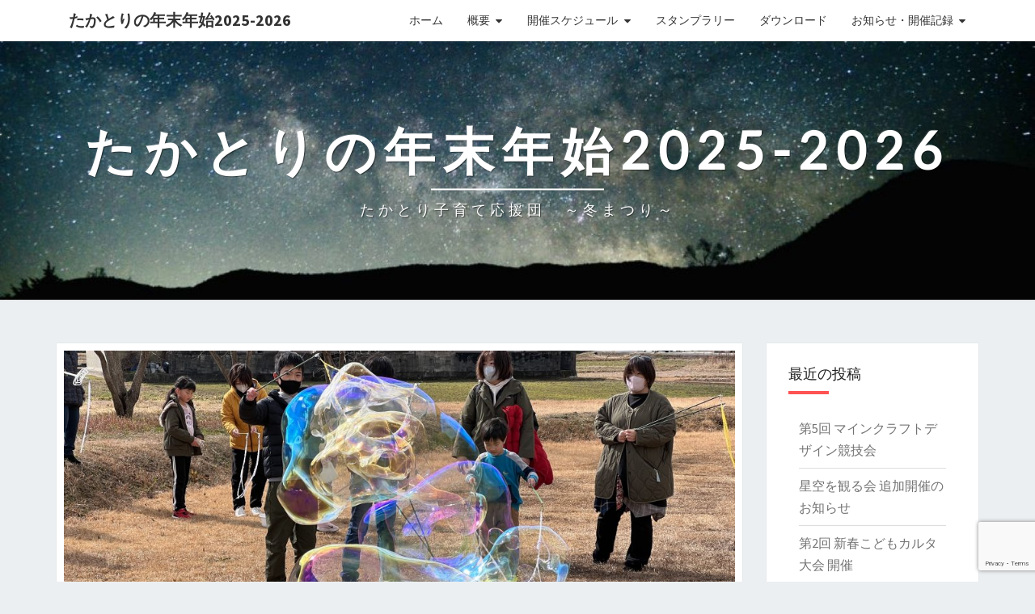

--- FILE ---
content_type: text/html; charset=UTF-8
request_url: https://tkw.takatori.info/archives/708
body_size: 79529
content:
<!DOCTYPE html>

<!--[if IE 8]>
<html id="ie8" dir="ltr" lang="ja" prefix="og: https://ogp.me/ns#">
<![endif]-->
<!--[if !(IE 8) ]><!-->
<html dir="ltr" lang="ja" prefix="og: https://ogp.me/ns#">
<!--<![endif]-->
<head>
<meta charset="UTF-8" />
<meta name="viewport" content="width=device-width" />
<link rel="profile" href="http://gmpg.org/xfn/11" />
<link rel="pingback" href="https://tkw.takatori.info/xmlrpc.php" />
<title>奈良のシャボン玉おじさんがやってくる - たかとりの年末年始2025-2026</title>

		<!-- All in One SEO 4.9.1.1 - aioseo.com -->
	<meta name="description" content="子どもも大人も楽しんだシャボン玉アート １月２８日 市尾墓山古墳において、シャボン玉アートで楽しむ催しが開催さ" />
	<meta name="robots" content="max-image-preview:large" />
	<meta name="author" content="子育て応援団"/>
	<link rel="canonical" href="https://tkw.takatori.info/archives/708" />
	<meta name="generator" content="All in One SEO (AIOSEO) 4.9.1.1" />
		<meta property="og:locale" content="ja_JP" />
		<meta property="og:site_name" content="たかとりの年末年始2025-2026 - たかとり子育て応援団　～冬まつり～" />
		<meta property="og:type" content="article" />
		<meta property="og:title" content="奈良のシャボン玉おじさんがやってくる - たかとりの年末年始2025-2026" />
		<meta property="og:description" content="子どもも大人も楽しんだシャボン玉アート １月２８日 市尾墓山古墳において、シャボン玉アートで楽しむ催しが開催さ" />
		<meta property="og:url" content="https://tkw.takatori.info/archives/708" />
		<meta property="og:image" content="https://tkw.takatori.info/wp-content/uploads/2023/02/IMG_8959-scaled.jpg" />
		<meta property="og:image:secure_url" content="https://tkw.takatori.info/wp-content/uploads/2023/02/IMG_8959-scaled.jpg" />
		<meta property="og:image:width" content="2560" />
		<meta property="og:image:height" content="1920" />
		<meta property="article:published_time" content="2023-01-31T16:17:00+00:00" />
		<meta property="article:modified_time" content="2023-11-30T09:27:43+00:00" />
		<meta name="twitter:card" content="summary" />
		<meta name="twitter:title" content="奈良のシャボン玉おじさんがやってくる - たかとりの年末年始2025-2026" />
		<meta name="twitter:description" content="子どもも大人も楽しんだシャボン玉アート １月２８日 市尾墓山古墳において、シャボン玉アートで楽しむ催しが開催さ" />
		<meta name="twitter:image" content="https://tkw.takatori.info/wp-content/uploads/2023/02/IMG_8959-scaled.jpg" />
		<script type="application/ld+json" class="aioseo-schema">
			{"@context":"https:\/\/schema.org","@graph":[{"@type":"BlogPosting","@id":"https:\/\/tkw.takatori.info\/archives\/708#blogposting","name":"\u5948\u826f\u306e\u30b7\u30e3\u30dc\u30f3\u7389\u304a\u3058\u3055\u3093\u304c\u3084\u3063\u3066\u304f\u308b - \u305f\u304b\u3068\u308a\u306e\u5e74\u672b\u5e74\u59cb2025-2026","headline":"\u5948\u826f\u306e\u30b7\u30e3\u30dc\u30f3\u7389\u304a\u3058\u3055\u3093\u304c\u3084\u3063\u3066\u304f\u308b","author":{"@id":"https:\/\/tkw.takatori.info\/archives\/author\/hy#author"},"publisher":{"@id":"https:\/\/tkw.takatori.info\/#organization"},"image":{"@type":"ImageObject","url":"https:\/\/tkw.takatori.info\/wp-content\/uploads\/2023\/02\/IMG_8959-scaled.jpg","width":2560,"height":1920},"datePublished":"2023-02-01T01:17:00+09:00","dateModified":"2023-11-30T18:27:43+09:00","inLanguage":"ja","mainEntityOfPage":{"@id":"https:\/\/tkw.takatori.info\/archives\/708#webpage"},"isPartOf":{"@id":"https:\/\/tkw.takatori.info\/archives\/708#webpage"},"articleSection":"\u4ee4\u548c4\u5e74\u5ea6\u958b\u50ac"},{"@type":"BreadcrumbList","@id":"https:\/\/tkw.takatori.info\/archives\/708#breadcrumblist","itemListElement":[{"@type":"ListItem","@id":"https:\/\/tkw.takatori.info#listItem","position":1,"name":"\u30db\u30fc\u30e0","item":"https:\/\/tkw.takatori.info","nextItem":{"@type":"ListItem","@id":"https:\/\/tkw.takatori.info\/archives\/category\/r4record#listItem","name":"\u4ee4\u548c4\u5e74\u5ea6\u958b\u50ac"}},{"@type":"ListItem","@id":"https:\/\/tkw.takatori.info\/archives\/category\/r4record#listItem","position":2,"name":"\u4ee4\u548c4\u5e74\u5ea6\u958b\u50ac","item":"https:\/\/tkw.takatori.info\/archives\/category\/r4record","nextItem":{"@type":"ListItem","@id":"https:\/\/tkw.takatori.info\/archives\/708#listItem","name":"\u5948\u826f\u306e\u30b7\u30e3\u30dc\u30f3\u7389\u304a\u3058\u3055\u3093\u304c\u3084\u3063\u3066\u304f\u308b"},"previousItem":{"@type":"ListItem","@id":"https:\/\/tkw.takatori.info#listItem","name":"\u30db\u30fc\u30e0"}},{"@type":"ListItem","@id":"https:\/\/tkw.takatori.info\/archives\/708#listItem","position":3,"name":"\u5948\u826f\u306e\u30b7\u30e3\u30dc\u30f3\u7389\u304a\u3058\u3055\u3093\u304c\u3084\u3063\u3066\u304f\u308b","previousItem":{"@type":"ListItem","@id":"https:\/\/tkw.takatori.info\/archives\/category\/r4record#listItem","name":"\u4ee4\u548c4\u5e74\u5ea6\u958b\u50ac"}}]},{"@type":"Organization","@id":"https:\/\/tkw.takatori.info\/#organization","name":"\u305f\u304b\u3068\u308a\u5b50\u80b2\u3066\u5fdc\u63f4\u56e3","description":"\u305f\u304b\u3068\u308a\u5b50\u80b2\u3066\u5fdc\u63f4\u56e3\u3000\uff5e\u51ac\u307e\u3064\u308a\uff5e","url":"https:\/\/tkw.takatori.info\/"},{"@type":"Person","@id":"https:\/\/tkw.takatori.info\/archives\/author\/hy#author","url":"https:\/\/tkw.takatori.info\/archives\/author\/hy","name":"\u5b50\u80b2\u3066\u5fdc\u63f4\u56e3"},{"@type":"WebPage","@id":"https:\/\/tkw.takatori.info\/archives\/708#webpage","url":"https:\/\/tkw.takatori.info\/archives\/708","name":"\u5948\u826f\u306e\u30b7\u30e3\u30dc\u30f3\u7389\u304a\u3058\u3055\u3093\u304c\u3084\u3063\u3066\u304f\u308b - \u305f\u304b\u3068\u308a\u306e\u5e74\u672b\u5e74\u59cb2025-2026","description":"\u5b50\u3069\u3082\u3082\u5927\u4eba\u3082\u697d\u3057\u3093\u3060\u30b7\u30e3\u30dc\u30f3\u7389\u30a2\u30fc\u30c8 \uff11\u6708\uff12\uff18\u65e5 \u5e02\u5c3e\u5893\u5c71\u53e4\u58b3\u306b\u304a\u3044\u3066\u3001\u30b7\u30e3\u30dc\u30f3\u7389\u30a2\u30fc\u30c8\u3067\u697d\u3057\u3080\u50ac\u3057\u304c\u958b\u50ac\u3055","inLanguage":"ja","isPartOf":{"@id":"https:\/\/tkw.takatori.info\/#website"},"breadcrumb":{"@id":"https:\/\/tkw.takatori.info\/archives\/708#breadcrumblist"},"author":{"@id":"https:\/\/tkw.takatori.info\/archives\/author\/hy#author"},"creator":{"@id":"https:\/\/tkw.takatori.info\/archives\/author\/hy#author"},"image":{"@type":"ImageObject","url":"https:\/\/tkw.takatori.info\/wp-content\/uploads\/2023\/02\/IMG_8959-scaled.jpg","@id":"https:\/\/tkw.takatori.info\/archives\/708\/#mainImage","width":2560,"height":1920},"primaryImageOfPage":{"@id":"https:\/\/tkw.takatori.info\/archives\/708#mainImage"},"datePublished":"2023-02-01T01:17:00+09:00","dateModified":"2023-11-30T18:27:43+09:00"},{"@type":"WebSite","@id":"https:\/\/tkw.takatori.info\/#website","url":"https:\/\/tkw.takatori.info\/","name":"\u305f\u304b\u3068\u308a\u306e\u5e74\u672b\u5e74\u59cb2023-2024","description":"\u305f\u304b\u3068\u308a\u5b50\u80b2\u3066\u5fdc\u63f4\u56e3\u3000\uff5e\u51ac\u307e\u3064\u308a\uff5e","inLanguage":"ja","publisher":{"@id":"https:\/\/tkw.takatori.info\/#organization"}}]}
		</script>
		<!-- All in One SEO -->

<link rel='dns-prefetch' href='//static.addtoany.com' />
<link rel='dns-prefetch' href='//fonts.googleapis.com' />
<link rel="alternate" type="application/rss+xml" title="たかとりの年末年始2025-2026 &raquo; フィード" href="https://tkw.takatori.info/feed" />
<link rel="alternate" type="application/rss+xml" title="たかとりの年末年始2025-2026 &raquo; コメントフィード" href="https://tkw.takatori.info/comments/feed" />
<link rel="alternate" type="application/rss+xml" title="たかとりの年末年始2025-2026 &raquo; 奈良のシャボン玉おじさんがやってくる のコメントのフィード" href="https://tkw.takatori.info/archives/708/feed" />
<link rel="alternate" title="oEmbed (JSON)" type="application/json+oembed" href="https://tkw.takatori.info/wp-json/oembed/1.0/embed?url=https%3A%2F%2Ftkw.takatori.info%2Farchives%2F708" />
<link rel="alternate" title="oEmbed (XML)" type="text/xml+oembed" href="https://tkw.takatori.info/wp-json/oembed/1.0/embed?url=https%3A%2F%2Ftkw.takatori.info%2Farchives%2F708&#038;format=xml" />
<style id='wp-img-auto-sizes-contain-inline-css' type='text/css'>
img:is([sizes=auto i],[sizes^="auto," i]){contain-intrinsic-size:3000px 1500px}
/*# sourceURL=wp-img-auto-sizes-contain-inline-css */
</style>
<link rel='stylesheet' id='fttb-style-css' href='https://tkw.takatori.info/wp-content/plugins/float-to-top-button/css/float-to-top-button.min.css?ver=2.3.6' type='text/css' media='all' />
<style id='wp-emoji-styles-inline-css' type='text/css'>

	img.wp-smiley, img.emoji {
		display: inline !important;
		border: none !important;
		box-shadow: none !important;
		height: 1em !important;
		width: 1em !important;
		margin: 0 0.07em !important;
		vertical-align: -0.1em !important;
		background: none !important;
		padding: 0 !important;
	}
/*# sourceURL=wp-emoji-styles-inline-css */
</style>
<style id='wp-block-library-inline-css' type='text/css'>
:root{--wp-block-synced-color:#7a00df;--wp-block-synced-color--rgb:122,0,223;--wp-bound-block-color:var(--wp-block-synced-color);--wp-editor-canvas-background:#ddd;--wp-admin-theme-color:#007cba;--wp-admin-theme-color--rgb:0,124,186;--wp-admin-theme-color-darker-10:#006ba1;--wp-admin-theme-color-darker-10--rgb:0,107,160.5;--wp-admin-theme-color-darker-20:#005a87;--wp-admin-theme-color-darker-20--rgb:0,90,135;--wp-admin-border-width-focus:2px}@media (min-resolution:192dpi){:root{--wp-admin-border-width-focus:1.5px}}.wp-element-button{cursor:pointer}:root .has-very-light-gray-background-color{background-color:#eee}:root .has-very-dark-gray-background-color{background-color:#313131}:root .has-very-light-gray-color{color:#eee}:root .has-very-dark-gray-color{color:#313131}:root .has-vivid-green-cyan-to-vivid-cyan-blue-gradient-background{background:linear-gradient(135deg,#00d084,#0693e3)}:root .has-purple-crush-gradient-background{background:linear-gradient(135deg,#34e2e4,#4721fb 50%,#ab1dfe)}:root .has-hazy-dawn-gradient-background{background:linear-gradient(135deg,#faaca8,#dad0ec)}:root .has-subdued-olive-gradient-background{background:linear-gradient(135deg,#fafae1,#67a671)}:root .has-atomic-cream-gradient-background{background:linear-gradient(135deg,#fdd79a,#004a59)}:root .has-nightshade-gradient-background{background:linear-gradient(135deg,#330968,#31cdcf)}:root .has-midnight-gradient-background{background:linear-gradient(135deg,#020381,#2874fc)}:root{--wp--preset--font-size--normal:16px;--wp--preset--font-size--huge:42px}.has-regular-font-size{font-size:1em}.has-larger-font-size{font-size:2.625em}.has-normal-font-size{font-size:var(--wp--preset--font-size--normal)}.has-huge-font-size{font-size:var(--wp--preset--font-size--huge)}.has-text-align-center{text-align:center}.has-text-align-left{text-align:left}.has-text-align-right{text-align:right}.has-fit-text{white-space:nowrap!important}#end-resizable-editor-section{display:none}.aligncenter{clear:both}.items-justified-left{justify-content:flex-start}.items-justified-center{justify-content:center}.items-justified-right{justify-content:flex-end}.items-justified-space-between{justify-content:space-between}.screen-reader-text{border:0;clip-path:inset(50%);height:1px;margin:-1px;overflow:hidden;padding:0;position:absolute;width:1px;word-wrap:normal!important}.screen-reader-text:focus{background-color:#ddd;clip-path:none;color:#444;display:block;font-size:1em;height:auto;left:5px;line-height:normal;padding:15px 23px 14px;text-decoration:none;top:5px;width:auto;z-index:100000}html :where(.has-border-color){border-style:solid}html :where([style*=border-top-color]){border-top-style:solid}html :where([style*=border-right-color]){border-right-style:solid}html :where([style*=border-bottom-color]){border-bottom-style:solid}html :where([style*=border-left-color]){border-left-style:solid}html :where([style*=border-width]){border-style:solid}html :where([style*=border-top-width]){border-top-style:solid}html :where([style*=border-right-width]){border-right-style:solid}html :where([style*=border-bottom-width]){border-bottom-style:solid}html :where([style*=border-left-width]){border-left-style:solid}html :where(img[class*=wp-image-]){height:auto;max-width:100%}:where(figure){margin:0 0 1em}html :where(.is-position-sticky){--wp-admin--admin-bar--position-offset:var(--wp-admin--admin-bar--height,0px)}@media screen and (max-width:600px){html :where(.is-position-sticky){--wp-admin--admin-bar--position-offset:0px}}

/*# sourceURL=wp-block-library-inline-css */
</style><style id='wp-block-latest-posts-inline-css' type='text/css'>
.wp-block-latest-posts{box-sizing:border-box}.wp-block-latest-posts.alignleft{margin-right:2em}.wp-block-latest-posts.alignright{margin-left:2em}.wp-block-latest-posts.wp-block-latest-posts__list{list-style:none}.wp-block-latest-posts.wp-block-latest-posts__list li{clear:both;overflow-wrap:break-word}.wp-block-latest-posts.is-grid{display:flex;flex-wrap:wrap}.wp-block-latest-posts.is-grid li{margin:0 1.25em 1.25em 0;width:100%}@media (min-width:600px){.wp-block-latest-posts.columns-2 li{width:calc(50% - .625em)}.wp-block-latest-posts.columns-2 li:nth-child(2n){margin-right:0}.wp-block-latest-posts.columns-3 li{width:calc(33.33333% - .83333em)}.wp-block-latest-posts.columns-3 li:nth-child(3n){margin-right:0}.wp-block-latest-posts.columns-4 li{width:calc(25% - .9375em)}.wp-block-latest-posts.columns-4 li:nth-child(4n){margin-right:0}.wp-block-latest-posts.columns-5 li{width:calc(20% - 1em)}.wp-block-latest-posts.columns-5 li:nth-child(5n){margin-right:0}.wp-block-latest-posts.columns-6 li{width:calc(16.66667% - 1.04167em)}.wp-block-latest-posts.columns-6 li:nth-child(6n){margin-right:0}}:root :where(.wp-block-latest-posts.is-grid){padding:0}:root :where(.wp-block-latest-posts.wp-block-latest-posts__list){padding-left:0}.wp-block-latest-posts__post-author,.wp-block-latest-posts__post-date{display:block;font-size:.8125em}.wp-block-latest-posts__post-excerpt,.wp-block-latest-posts__post-full-content{margin-bottom:1em;margin-top:.5em}.wp-block-latest-posts__featured-image a{display:inline-block}.wp-block-latest-posts__featured-image img{height:auto;max-width:100%;width:auto}.wp-block-latest-posts__featured-image.alignleft{float:left;margin-right:1em}.wp-block-latest-posts__featured-image.alignright{float:right;margin-left:1em}.wp-block-latest-posts__featured-image.aligncenter{margin-bottom:1em;text-align:center}
/*# sourceURL=https://tkw.takatori.info/wp-includes/blocks/latest-posts/style.min.css */
</style>
<style id='wp-block-group-inline-css' type='text/css'>
.wp-block-group{box-sizing:border-box}:where(.wp-block-group.wp-block-group-is-layout-constrained){position:relative}
/*# sourceURL=https://tkw.takatori.info/wp-includes/blocks/group/style.min.css */
</style>
<style id='global-styles-inline-css' type='text/css'>
:root{--wp--preset--aspect-ratio--square: 1;--wp--preset--aspect-ratio--4-3: 4/3;--wp--preset--aspect-ratio--3-4: 3/4;--wp--preset--aspect-ratio--3-2: 3/2;--wp--preset--aspect-ratio--2-3: 2/3;--wp--preset--aspect-ratio--16-9: 16/9;--wp--preset--aspect-ratio--9-16: 9/16;--wp--preset--color--black: #000000;--wp--preset--color--cyan-bluish-gray: #abb8c3;--wp--preset--color--white: #ffffff;--wp--preset--color--pale-pink: #f78da7;--wp--preset--color--vivid-red: #cf2e2e;--wp--preset--color--luminous-vivid-orange: #ff6900;--wp--preset--color--luminous-vivid-amber: #fcb900;--wp--preset--color--light-green-cyan: #7bdcb5;--wp--preset--color--vivid-green-cyan: #00d084;--wp--preset--color--pale-cyan-blue: #8ed1fc;--wp--preset--color--vivid-cyan-blue: #0693e3;--wp--preset--color--vivid-purple: #9b51e0;--wp--preset--gradient--vivid-cyan-blue-to-vivid-purple: linear-gradient(135deg,rgb(6,147,227) 0%,rgb(155,81,224) 100%);--wp--preset--gradient--light-green-cyan-to-vivid-green-cyan: linear-gradient(135deg,rgb(122,220,180) 0%,rgb(0,208,130) 100%);--wp--preset--gradient--luminous-vivid-amber-to-luminous-vivid-orange: linear-gradient(135deg,rgb(252,185,0) 0%,rgb(255,105,0) 100%);--wp--preset--gradient--luminous-vivid-orange-to-vivid-red: linear-gradient(135deg,rgb(255,105,0) 0%,rgb(207,46,46) 100%);--wp--preset--gradient--very-light-gray-to-cyan-bluish-gray: linear-gradient(135deg,rgb(238,238,238) 0%,rgb(169,184,195) 100%);--wp--preset--gradient--cool-to-warm-spectrum: linear-gradient(135deg,rgb(74,234,220) 0%,rgb(151,120,209) 20%,rgb(207,42,186) 40%,rgb(238,44,130) 60%,rgb(251,105,98) 80%,rgb(254,248,76) 100%);--wp--preset--gradient--blush-light-purple: linear-gradient(135deg,rgb(255,206,236) 0%,rgb(152,150,240) 100%);--wp--preset--gradient--blush-bordeaux: linear-gradient(135deg,rgb(254,205,165) 0%,rgb(254,45,45) 50%,rgb(107,0,62) 100%);--wp--preset--gradient--luminous-dusk: linear-gradient(135deg,rgb(255,203,112) 0%,rgb(199,81,192) 50%,rgb(65,88,208) 100%);--wp--preset--gradient--pale-ocean: linear-gradient(135deg,rgb(255,245,203) 0%,rgb(182,227,212) 50%,rgb(51,167,181) 100%);--wp--preset--gradient--electric-grass: linear-gradient(135deg,rgb(202,248,128) 0%,rgb(113,206,126) 100%);--wp--preset--gradient--midnight: linear-gradient(135deg,rgb(2,3,129) 0%,rgb(40,116,252) 100%);--wp--preset--font-size--small: 13px;--wp--preset--font-size--medium: 20px;--wp--preset--font-size--large: 36px;--wp--preset--font-size--x-large: 42px;--wp--preset--spacing--20: 0.44rem;--wp--preset--spacing--30: 0.67rem;--wp--preset--spacing--40: 1rem;--wp--preset--spacing--50: 1.5rem;--wp--preset--spacing--60: 2.25rem;--wp--preset--spacing--70: 3.38rem;--wp--preset--spacing--80: 5.06rem;--wp--preset--shadow--natural: 6px 6px 9px rgba(0, 0, 0, 0.2);--wp--preset--shadow--deep: 12px 12px 50px rgba(0, 0, 0, 0.4);--wp--preset--shadow--sharp: 6px 6px 0px rgba(0, 0, 0, 0.2);--wp--preset--shadow--outlined: 6px 6px 0px -3px rgb(255, 255, 255), 6px 6px rgb(0, 0, 0);--wp--preset--shadow--crisp: 6px 6px 0px rgb(0, 0, 0);}:where(.is-layout-flex){gap: 0.5em;}:where(.is-layout-grid){gap: 0.5em;}body .is-layout-flex{display: flex;}.is-layout-flex{flex-wrap: wrap;align-items: center;}.is-layout-flex > :is(*, div){margin: 0;}body .is-layout-grid{display: grid;}.is-layout-grid > :is(*, div){margin: 0;}:where(.wp-block-columns.is-layout-flex){gap: 2em;}:where(.wp-block-columns.is-layout-grid){gap: 2em;}:where(.wp-block-post-template.is-layout-flex){gap: 1.25em;}:where(.wp-block-post-template.is-layout-grid){gap: 1.25em;}.has-black-color{color: var(--wp--preset--color--black) !important;}.has-cyan-bluish-gray-color{color: var(--wp--preset--color--cyan-bluish-gray) !important;}.has-white-color{color: var(--wp--preset--color--white) !important;}.has-pale-pink-color{color: var(--wp--preset--color--pale-pink) !important;}.has-vivid-red-color{color: var(--wp--preset--color--vivid-red) !important;}.has-luminous-vivid-orange-color{color: var(--wp--preset--color--luminous-vivid-orange) !important;}.has-luminous-vivid-amber-color{color: var(--wp--preset--color--luminous-vivid-amber) !important;}.has-light-green-cyan-color{color: var(--wp--preset--color--light-green-cyan) !important;}.has-vivid-green-cyan-color{color: var(--wp--preset--color--vivid-green-cyan) !important;}.has-pale-cyan-blue-color{color: var(--wp--preset--color--pale-cyan-blue) !important;}.has-vivid-cyan-blue-color{color: var(--wp--preset--color--vivid-cyan-blue) !important;}.has-vivid-purple-color{color: var(--wp--preset--color--vivid-purple) !important;}.has-black-background-color{background-color: var(--wp--preset--color--black) !important;}.has-cyan-bluish-gray-background-color{background-color: var(--wp--preset--color--cyan-bluish-gray) !important;}.has-white-background-color{background-color: var(--wp--preset--color--white) !important;}.has-pale-pink-background-color{background-color: var(--wp--preset--color--pale-pink) !important;}.has-vivid-red-background-color{background-color: var(--wp--preset--color--vivid-red) !important;}.has-luminous-vivid-orange-background-color{background-color: var(--wp--preset--color--luminous-vivid-orange) !important;}.has-luminous-vivid-amber-background-color{background-color: var(--wp--preset--color--luminous-vivid-amber) !important;}.has-light-green-cyan-background-color{background-color: var(--wp--preset--color--light-green-cyan) !important;}.has-vivid-green-cyan-background-color{background-color: var(--wp--preset--color--vivid-green-cyan) !important;}.has-pale-cyan-blue-background-color{background-color: var(--wp--preset--color--pale-cyan-blue) !important;}.has-vivid-cyan-blue-background-color{background-color: var(--wp--preset--color--vivid-cyan-blue) !important;}.has-vivid-purple-background-color{background-color: var(--wp--preset--color--vivid-purple) !important;}.has-black-border-color{border-color: var(--wp--preset--color--black) !important;}.has-cyan-bluish-gray-border-color{border-color: var(--wp--preset--color--cyan-bluish-gray) !important;}.has-white-border-color{border-color: var(--wp--preset--color--white) !important;}.has-pale-pink-border-color{border-color: var(--wp--preset--color--pale-pink) !important;}.has-vivid-red-border-color{border-color: var(--wp--preset--color--vivid-red) !important;}.has-luminous-vivid-orange-border-color{border-color: var(--wp--preset--color--luminous-vivid-orange) !important;}.has-luminous-vivid-amber-border-color{border-color: var(--wp--preset--color--luminous-vivid-amber) !important;}.has-light-green-cyan-border-color{border-color: var(--wp--preset--color--light-green-cyan) !important;}.has-vivid-green-cyan-border-color{border-color: var(--wp--preset--color--vivid-green-cyan) !important;}.has-pale-cyan-blue-border-color{border-color: var(--wp--preset--color--pale-cyan-blue) !important;}.has-vivid-cyan-blue-border-color{border-color: var(--wp--preset--color--vivid-cyan-blue) !important;}.has-vivid-purple-border-color{border-color: var(--wp--preset--color--vivid-purple) !important;}.has-vivid-cyan-blue-to-vivid-purple-gradient-background{background: var(--wp--preset--gradient--vivid-cyan-blue-to-vivid-purple) !important;}.has-light-green-cyan-to-vivid-green-cyan-gradient-background{background: var(--wp--preset--gradient--light-green-cyan-to-vivid-green-cyan) !important;}.has-luminous-vivid-amber-to-luminous-vivid-orange-gradient-background{background: var(--wp--preset--gradient--luminous-vivid-amber-to-luminous-vivid-orange) !important;}.has-luminous-vivid-orange-to-vivid-red-gradient-background{background: var(--wp--preset--gradient--luminous-vivid-orange-to-vivid-red) !important;}.has-very-light-gray-to-cyan-bluish-gray-gradient-background{background: var(--wp--preset--gradient--very-light-gray-to-cyan-bluish-gray) !important;}.has-cool-to-warm-spectrum-gradient-background{background: var(--wp--preset--gradient--cool-to-warm-spectrum) !important;}.has-blush-light-purple-gradient-background{background: var(--wp--preset--gradient--blush-light-purple) !important;}.has-blush-bordeaux-gradient-background{background: var(--wp--preset--gradient--blush-bordeaux) !important;}.has-luminous-dusk-gradient-background{background: var(--wp--preset--gradient--luminous-dusk) !important;}.has-pale-ocean-gradient-background{background: var(--wp--preset--gradient--pale-ocean) !important;}.has-electric-grass-gradient-background{background: var(--wp--preset--gradient--electric-grass) !important;}.has-midnight-gradient-background{background: var(--wp--preset--gradient--midnight) !important;}.has-small-font-size{font-size: var(--wp--preset--font-size--small) !important;}.has-medium-font-size{font-size: var(--wp--preset--font-size--medium) !important;}.has-large-font-size{font-size: var(--wp--preset--font-size--large) !important;}.has-x-large-font-size{font-size: var(--wp--preset--font-size--x-large) !important;}
/*# sourceURL=global-styles-inline-css */
</style>
<style id='core-block-supports-inline-css' type='text/css'>
.wp-block-gallery.wp-block-gallery-1{--wp--style--unstable-gallery-gap:var( --wp--style--gallery-gap-default, var( --gallery-block--gutter-size, var( --wp--style--block-gap, 0.5em ) ) );gap:var( --wp--style--gallery-gap-default, var( --gallery-block--gutter-size, var( --wp--style--block-gap, 0.5em ) ) );}.wp-block-gallery.wp-block-gallery-2{--wp--style--unstable-gallery-gap:var( --wp--style--gallery-gap-default, var( --gallery-block--gutter-size, var( --wp--style--block-gap, 0.5em ) ) );gap:var( --wp--style--gallery-gap-default, var( --gallery-block--gutter-size, var( --wp--style--block-gap, 0.5em ) ) );}
/*# sourceURL=core-block-supports-inline-css */
</style>

<style id='classic-theme-styles-inline-css' type='text/css'>
/*! This file is auto-generated */
.wp-block-button__link{color:#fff;background-color:#32373c;border-radius:9999px;box-shadow:none;text-decoration:none;padding:calc(.667em + 2px) calc(1.333em + 2px);font-size:1.125em}.wp-block-file__button{background:#32373c;color:#fff;text-decoration:none}
/*# sourceURL=/wp-includes/css/classic-themes.min.css */
</style>
<link rel='stylesheet' id='contact-form-7-css' href='https://tkw.takatori.info/wp-content/plugins/contact-form-7/includes/css/styles.css?ver=6.1.4' type='text/css' media='all' />
<link rel='stylesheet' id='wpcf7-redirect-script-frontend-css' href='https://tkw.takatori.info/wp-content/plugins/wpcf7-redirect/build/assets/frontend-script.css?ver=2c532d7e2be36f6af233' type='text/css' media='all' />
<link rel='stylesheet' id='bootstrap-css' href='https://tkw.takatori.info/wp-content/themes/nisarg/css/bootstrap.css?ver=6.9' type='text/css' media='all' />
<link rel='stylesheet' id='font-awesome-css' href='https://tkw.takatori.info/wp-content/themes/nisarg/font-awesome/css/font-awesome.min.css?ver=6.9' type='text/css' media='all' />
<link rel='stylesheet' id='nisarg-style-css' href='https://tkw.takatori.info/wp-content/themes/nisarg/style.css?ver=6.9' type='text/css' media='all' />
<style id='nisarg-style-inline-css' type='text/css'>
	/* Color Scheme */

	/* Accent Color */

	a:active,
	a:hover,
	a:focus {
	    color: #ff5252;
	}

	.main-navigation .primary-menu > li > a:hover, .main-navigation .primary-menu > li > a:focus {
		color: #ff5252;
	}
	
	.main-navigation .primary-menu .sub-menu .current_page_item > a,
	.main-navigation .primary-menu .sub-menu .current-menu-item > a {
		color: #ff5252;
	}
	.main-navigation .primary-menu .sub-menu .current_page_item > a:hover,
	.main-navigation .primary-menu .sub-menu .current_page_item > a:focus,
	.main-navigation .primary-menu .sub-menu .current-menu-item > a:hover,
	.main-navigation .primary-menu .sub-menu .current-menu-item > a:focus {
		background-color: #fff;
		color: #ff5252;
	}
	.dropdown-toggle:hover,
	.dropdown-toggle:focus {
		color: #ff5252;
	}
	.pagination .current,
	.dark .pagination .current {
		background-color: #ff5252;
		border: 1px solid #ff5252;
	}
	blockquote {
		border-color: #ff5252;
	}
	@media (min-width: 768px){
		.main-navigation .primary-menu > .current_page_item > a,
		.main-navigation .primary-menu > .current_page_item > a:hover,
		.main-navigation .primary-menu > .current_page_item > a:focus,
		.main-navigation .primary-menu > .current-menu-item > a,
		.main-navigation .primary-menu > .current-menu-item > a:hover,
		.main-navigation .primary-menu > .current-menu-item > a:focus,
		.main-navigation .primary-menu > .current_page_ancestor > a,
		.main-navigation .primary-menu > .current_page_ancestor > a:hover,
		.main-navigation .primary-menu > .current_page_ancestor > a:focus,
		.main-navigation .primary-menu > .current-menu-ancestor > a,
		.main-navigation .primary-menu > .current-menu-ancestor > a:hover,
		.main-navigation .primary-menu > .current-menu-ancestor > a:focus {
			border-top: 4px solid #ff5252;
		}
		.main-navigation ul ul a:hover,
		.main-navigation ul ul a.focus {
			color: #fff;
			background-color: #ff5252;
		}
	}

	.main-navigation .primary-menu > .open > a, .main-navigation .primary-menu > .open > a:hover, .main-navigation .primary-menu > .open > a:focus {
		color: #ff5252;
	}

	.main-navigation .primary-menu > li > .sub-menu  li > a:hover,
	.main-navigation .primary-menu > li > .sub-menu  li > a:focus {
		color: #fff;
		background-color: #ff5252;
	}

	@media (max-width: 767px) {
		.main-navigation .primary-menu .open .sub-menu > li > a:hover {
			color: #fff;
			background-color: #ff5252;
		}
	}

	.sticky-post{
		color: #fff;
	    background: #ff5252; 
	}
	
	.entry-title a:hover,
	.entry-title a:focus{
	    color: #ff5252;
	}

	.entry-header .entry-meta::after{
	    background: #ff5252;
	}

	.fa {
		color: #ff5252;
	}

	.btn-default{
		border-bottom: 1px solid #ff5252;
	}

	.btn-default:hover, .btn-default:focus{
	    border-bottom: 1px solid #ff5252;
	    background-color: #ff5252;
	}

	.nav-previous:hover, .nav-next:hover{
	    border: 1px solid #ff5252;
	    background-color: #ff5252;
	}

	.next-post a:hover,.prev-post a:hover{
	    color: #ff5252;
	}

	.posts-navigation .next-post a:hover .fa, .posts-navigation .prev-post a:hover .fa{
	    color: #ff5252;
	}


	#secondary .widget-title::after{
		position: absolute;
	    width: 50px;
	    display: block;
	    height: 4px;    
	    bottom: -15px;
		background-color: #ff5252;
	    content: "";
	}

	#secondary .widget a:hover,
	#secondary .widget a:focus,
	.dark #secondary .widget #recentcomments a:hover,
	.dark #secondary .widget #recentcomments a:focus {
		color: #ff5252;
	}

	#secondary .widget_calendar tbody a {
		color: #fff;
		padding: 0.2em;
	    background-color: #ff5252;
	}

	#secondary .widget_calendar tbody a:hover{
		color: #fff;
	    padding: 0.2em;
	    background-color: #ff5252;  
	}	

	.dark .comment-respond #submit,
	.dark .main-navigation .menu-toggle:hover, 
	.dark .main-navigation .menu-toggle:focus,
	.dark html input[type="button"], 
	.dark input[type="reset"], 
	.dark input[type="submit"] {
		background: #ff5252;
		color: #fff;
	}
	
	.dark a {
		color: #ff5252;
	}

/*# sourceURL=nisarg-style-inline-css */
</style>
<link rel='stylesheet' id='nisarg-google-fonts-css' href='https://fonts.googleapis.com/css?family=Source+Sans+Pro%3A400%2C700%7CLato%3A400&#038;display=swap' type='text/css' media='all' />
<link rel='stylesheet' id='addtoany-css' href='https://tkw.takatori.info/wp-content/plugins/add-to-any/addtoany.min.css?ver=1.16' type='text/css' media='all' />
<link rel='stylesheet' id='wp-block-heading-css' href='https://tkw.takatori.info/wp-includes/blocks/heading/style.min.css?ver=6.9' type='text/css' media='all' />
<link rel='stylesheet' id='wp-block-paragraph-css' href='https://tkw.takatori.info/wp-includes/blocks/paragraph/style.min.css?ver=6.9' type='text/css' media='all' />
<link rel='stylesheet' id='wp-block-image-css' href='https://tkw.takatori.info/wp-includes/blocks/image/style.min.css?ver=6.9' type='text/css' media='all' />
<link rel='stylesheet' id='wp-block-gallery-css' href='https://tkw.takatori.info/wp-includes/blocks/gallery/style.min.css?ver=6.9' type='text/css' media='all' />
<script type="text/javascript" src="https://tkw.takatori.info/wp-includes/js/jquery/jquery.min.js?ver=3.7.1" id="jquery-core-js"></script>
<script type="text/javascript" src="https://tkw.takatori.info/wp-includes/js/jquery/jquery-migrate.min.js?ver=3.4.1" id="jquery-migrate-js"></script>
<script type="text/javascript" id="addtoany-core-js-before">
/* <![CDATA[ */
window.a2a_config=window.a2a_config||{};a2a_config.callbacks=[];a2a_config.overlays=[];a2a_config.templates={};a2a_localize = {
	Share: "共有",
	Save: "ブックマーク",
	Subscribe: "購読",
	Email: "メール",
	Bookmark: "ブックマーク",
	ShowAll: "すべて表示する",
	ShowLess: "小さく表示する",
	FindServices: "サービスを探す",
	FindAnyServiceToAddTo: "追加するサービスを今すぐ探す",
	PoweredBy: "Powered by",
	ShareViaEmail: "メールでシェアする",
	SubscribeViaEmail: "メールで購読する",
	BookmarkInYourBrowser: "ブラウザにブックマーク",
	BookmarkInstructions: "このページをブックマークするには、 Ctrl+D または \u2318+D を押下。",
	AddToYourFavorites: "お気に入りに追加",
	SendFromWebOrProgram: "任意のメールアドレスまたはメールプログラムから送信",
	EmailProgram: "メールプログラム",
	More: "詳細&#8230;",
	ThanksForSharing: "共有ありがとうございます !",
	ThanksForFollowing: "フォローありがとうございます !"
};


//# sourceURL=addtoany-core-js-before
/* ]]> */
</script>
<script type="text/javascript" defer src="https://static.addtoany.com/menu/page.js" id="addtoany-core-js"></script>
<script type="text/javascript" defer src="https://tkw.takatori.info/wp-content/plugins/add-to-any/addtoany.min.js?ver=1.1" id="addtoany-jquery-js"></script>
<link rel="https://api.w.org/" href="https://tkw.takatori.info/wp-json/" /><link rel="alternate" title="JSON" type="application/json" href="https://tkw.takatori.info/wp-json/wp/v2/posts/708" /><link rel="EditURI" type="application/rsd+xml" title="RSD" href="https://tkw.takatori.info/xmlrpc.php?rsd" />
<meta name="generator" content="WordPress 6.9" />
<link rel='shortlink' href='https://tkw.takatori.info/?p=708' />

<style type="text/css">
        .site-header { background: ; }
</style>


	<style type="text/css">
		body,
		button,
		input,
		select,
		textarea {
		    font-family:  'Source Sans Pro',-apple-system,BlinkMacSystemFont,"Segoe UI",Roboto,Oxygen-Sans,Ubuntu,Cantarell,"Helvetica Neue",sans-serif;
		    font-weight: 400;
		    font-style: normal; 
		}
		h1,h2,h3,h4,h5,h6 {
	    	font-family: 'Lato',-apple-system,BlinkMacSystemFont,"Segoe UI",Roboto,Oxygen-Sans,Ubuntu,Cantarell,"Helvetica Neue",sans-serif;
	    	font-weight: 400;
	    	font-style: normal;
	    }
	    .navbar-brand,
	    #site-navigation.main-navigation ul {
	    	font-family: 'Source Sans Pro',-apple-system,BlinkMacSystemFont,"Segoe UI",Roboto,Oxygen-Sans,Ubuntu,Cantarell,"Helvetica Neue",sans-serif;
	    }
	    #site-navigation.main-navigation ul {
	    	font-weight: 400;
	    	font-style: normal;
	    }
	</style>

			<style type="text/css" id="nisarg-header-css">
					.site-header {
				background: url(https://tkw.takatori.info/wp-content/uploads/2021/11/cropped-4829626_m-1024x684-1.jpg) no-repeat scroll top;
				background-size: cover;
			}
			@media (min-width: 320px) and (max-width: 359px ) {
				.site-header {
					height: 80px;
				}
			}
			@media (min-width: 360px) and (max-width: 767px ) {
				.site-header {
					height: 90px;
				}
			}
			@media (min-width: 768px) and (max-width: 979px ) {
				.site-header {
					height: 192px;
				}
			}
			@media (min-width: 980px) and (max-width: 1279px ){
				.site-header {
					height: 245px;
				}
			}
			@media (min-width: 1280px) and (max-width: 1365px ){
				.site-header {
					height: 320px;
				}
			}
			@media (min-width: 1366px) and (max-width: 1439px ){
				.site-header {
					height: 341px;
				}
			}
			@media (min-width: 1440px) and (max-width: 1599px ) {
				.site-header {
					height: 360px;
				}
			}
			@media (min-width: 1600px) and (max-width: 1919px ) {
				.site-header {
					height: 400px;
				}
			}
			@media (min-width: 1920px) and (max-width: 2559px ) {
				.site-header {
					height: 480px;
				}
			}
			@media (min-width: 2560px)  and (max-width: 2879px ) {
				.site-header {
					height: 640px;
				}
			}
			@media (min-width: 2880px) {
				.site-header {
					height: 720px;
				}
			}
			.site-header{
				-webkit-box-shadow: 0px 0px 2px 1px rgba(182,182,182,0.3);
		    	-moz-box-shadow: 0px 0px 2px 1px rgba(182,182,182,0.3);
		    	-o-box-shadow: 0px 0px 2px 1px rgba(182,182,182,0.3);
		    	box-shadow: 0px 0px 2px 1px rgba(182,182,182,0.3);
			}
					.site-title,
			.site-description,
			.dark .site-title,
			.dark .site-description {
				color: #fff;
			}
			.site-title::after{
				background: #fff;
				content:"";
			}
		</style>
		<link rel="icon" href="https://tkw.takatori.info/wp-content/uploads/2021/11/cropped-22294526-32x32.png" sizes="32x32" />
<link rel="icon" href="https://tkw.takatori.info/wp-content/uploads/2021/11/cropped-22294526-192x192.png" sizes="192x192" />
<link rel="apple-touch-icon" href="https://tkw.takatori.info/wp-content/uploads/2021/11/cropped-22294526-180x180.png" />
<meta name="msapplication-TileImage" content="https://tkw.takatori.info/wp-content/uploads/2021/11/cropped-22294526-270x270.png" />
</head>
<body class="wp-singular post-template-default single single-post postid-708 single-format-standard wp-embed-responsive wp-theme-nisarg light">
<div id="page" class="hfeed site">
<header id="masthead"   role="banner">
	<nav id="site-navigation" class="main-navigation navbar-fixed-top navbar-left" role="navigation">
		<!-- Brand and toggle get grouped for better mobile display -->
		<div class="container" id="navigation_menu">
			<div class="navbar-header">
									<button type="button" class="menu-toggle" data-toggle="collapse" data-target=".navbar-ex1-collapse">
						<span class="sr-only">Toggle navigation</span>
						<span class="icon-bar"></span> 
						<span class="icon-bar"></span>
						<span class="icon-bar"></span>
					</button>
									<a class="navbar-brand" href="https://tkw.takatori.info/">たかとりの年末年始2025-2026</a>
			</div><!-- .navbar-header -->
			<div class="collapse navbar-collapse navbar-ex1-collapse"><ul id="menu-%e3%83%88%e3%83%83%e3%83%97" class="primary-menu"><li id="menu-item-69" class="menu-item menu-item-type-custom menu-item-object-custom menu-item-home menu-item-69"><a href="https://tkw.takatori.info/">ホーム</a></li>
<li id="menu-item-78" class="menu-item menu-item-type-post_type menu-item-object-page menu-item-home menu-item-has-children menu-item-78"><a href="https://tkw.takatori.info/winter">概要</a>
<ul class="sub-menu">
	<li id="menu-item-1333" class="menu-item menu-item-type-post_type menu-item-object-page menu-item-1333"><a href="https://tkw.takatori.info/aboutus">団体について</a></li>
</ul>
</li>
<li id="menu-item-77" class="menu-item menu-item-type-post_type menu-item-object-page menu-item-has-children menu-item-77"><a href="https://tkw.takatori.info/schedule">開催スケジュール</a>
<ul class="sub-menu">
	<li id="menu-item-1383" class="menu-item menu-item-type-post_type menu-item-object-page menu-item-1383"><a href="https://tkw.takatori.info/sedaiwotsunagu">12/13 絵はがき</a></li>
	<li id="menu-item-388" class="menu-item menu-item-type-post_type menu-item-object-page menu-item-388"><a href="https://tkw.takatori.info/xmasstar">12/25星空を観る会</a></li>
	<li id="menu-item-1086" class="menu-item menu-item-type-post_type menu-item-object-page menu-item-1086"><a href="https://tkw.takatori.info/karuta">1/10 新春こどもカルタ大会</a></li>
	<li id="menu-item-1089" class="menu-item menu-item-type-post_type menu-item-object-page menu-item-1089"><a href="https://tkw.takatori.info/mcdesign">1/17 マイクラデザイン競技会</a></li>
	<li id="menu-item-1087" class="menu-item menu-item-type-post_type menu-item-object-page menu-item-1087"><a href="https://tkw.takatori.info/japanguessr">1/18 JapanGuessr大会</a></li>
	<li id="menu-item-1382" class="menu-item menu-item-type-post_type menu-item-object-page menu-item-1382"><a href="https://tkw.takatori.info/finance">1/31 お金のおはなし</a></li>
	<li id="menu-item-372" class="menu-item menu-item-type-post_type menu-item-object-page menu-item-372"><a href="https://tkw.takatori.info/marche">2/7 田んぼ運動会</a></li>
	<li id="menu-item-521" class="menu-item menu-item-type-post_type menu-item-object-page menu-item-521"><a href="https://tkw.takatori.info/otoshidama">2/7 お年玉抽選会</a></li>
</ul>
</li>
<li id="menu-item-363" class="menu-item menu-item-type-post_type menu-item-object-page menu-item-363"><a href="https://tkw.takatori.info/otoshidama">スタンプラリー</a></li>
<li id="menu-item-358" class="menu-item menu-item-type-post_type menu-item-object-page menu-item-358"><a href="https://tkw.takatori.info/download">ダウンロード</a></li>
<li id="menu-item-80" class="menu-item menu-item-type-taxonomy menu-item-object-category menu-item-has-children menu-item-80"><a href="https://tkw.takatori.info/archives/category/news">お知らせ・開催記録</a>
<ul class="sub-menu">
	<li id="menu-item-1237" class="menu-item menu-item-type-taxonomy menu-item-object-category menu-item-1237"><a href="https://tkw.takatori.info/archives/category/r6record">R6開催記録</a></li>
	<li id="menu-item-1024" class="menu-item menu-item-type-taxonomy menu-item-object-category menu-item-1024"><a href="https://tkw.takatori.info/archives/category/r5record">R5開催記録</a></li>
	<li id="menu-item-806" class="menu-item menu-item-type-taxonomy menu-item-object-category current-post-ancestor current-menu-parent current-post-parent menu-item-806"><a href="https://tkw.takatori.info/archives/category/r4record">R4開催記録</a></li>
	<li id="menu-item-807" class="menu-item menu-item-type-taxonomy menu-item-object-category menu-item-807"><a href="https://tkw.takatori.info/archives/category/r3record">R3開催記録</a></li>
</ul>
</li>
</ul></div>		</div><!--#container-->
	</nav>
	<div id="cc_spacer"></div><!-- used to clear fixed navigation by the themes js -->

		<div class="site-header">
		<div class="site-branding">
			<a class="home-link" href="https://tkw.takatori.info/" title="たかとりの年末年始2025-2026" rel="home">
				<h1 class="site-title">たかとりの年末年始2025-2026</h1>
				<h2 class="site-description">たかとり子育て応援団　～冬まつり～</h2>
			</a>
		</div><!--.site-branding-->
	</div><!--.site-header-->
	
</header>
<div id="content" class="site-content">

	<div class="container">
		<div class="row">
			<div id="primary" class="col-md-9 content-area">
				<main id="main" role="main">

									
<article id="post-708"  class="post-content post-708 post type-post status-publish format-standard has-post-thumbnail hentry category-r4record">

	
	        <div class="featured-image">
        	<img width="1038" height="576" src="https://tkw.takatori.info/wp-content/uploads/2023/02/IMG_8959-1038x576.jpg" class="attachment-nisarg-full-width size-nisarg-full-width wp-post-image" alt="" decoding="async" fetchpriority="high" />                    
        </div>
        
	<header class="entry-header">
		<span class="screen-reader-text">奈良のシャボン玉おじさんがやってくる</span>
					<h1 class="entry-title">奈良のシャボン玉おじさんがやってくる</h1>
		
				<div class="entry-meta">
			<h5 class="entry-date"><i class="fa fa-calendar-o"></i> <a href="https://tkw.takatori.info/archives/708" title="1:17 AM" rel="bookmark"><time class="entry-date" datetime="2023-02-01T01:17:00+09:00" pubdate>2023年2月1日 </time></a><span class="byline"><span class="sep"></span><i class="fa fa-user"></i>
<span class="author vcard"><a class="url fn n" href="https://tkw.takatori.info/archives/author/hy" title="すべての投稿を表示:  子育て応援団" rel="author">子育て応援団</a></span></span></h5>
		</div><!-- .entry-meta -->
			</header><!-- .entry-header -->

			<div class="entry-content">
				
<h2 class="wp-block-heading">子どもも大人も楽しんだシャボン玉アート</h2>



<p>１月２８日 市尾墓山古墳において、シャボン玉アートで楽しむ催しが開催されました。まず、参加者全員で墓山古墳周辺の美化活動が行われた後、シャボン玉おじさんの指導の下、シャボン玉の美しい色合いを楽しみました。</p>



<p>子どもさんだけでなく、大人も一緒に楽しく過ごせ、たくさんのシャボン玉が飛び交うたびに、子供さんの歓声が響いていました。小雪ふる生憎の天候でしたが、子どさん方の元気な姿に圧倒されました(^^)</p>



<span id="more-708"></span>



<h2 class="wp-block-heading">開催写真ギャラリー</h2>



<figure class="wp-block-gallery has-nested-images columns-default is-cropped wp-block-gallery-2 is-layout-flex wp-block-gallery-is-layout-flex">
<figure class="wp-block-image size-large"><a href="https://tkw.takatori.info/wp-content/uploads/2023/02/DSC_0195-scaled.jpg" target="_blank" rel="noopener"><img decoding="async" width="1024" height="684" data-id="710" src="https://tkw.takatori.info/wp-content/uploads/2023/02/DSC_0195-1024x684.jpg" alt="" class="wp-image-710" srcset="https://tkw.takatori.info/wp-content/uploads/2023/02/DSC_0195-1024x684.jpg 1024w, https://tkw.takatori.info/wp-content/uploads/2023/02/DSC_0195-300x200.jpg 300w, https://tkw.takatori.info/wp-content/uploads/2023/02/DSC_0195-768x513.jpg 768w, https://tkw.takatori.info/wp-content/uploads/2023/02/DSC_0195-1536x1025.jpg 1536w, https://tkw.takatori.info/wp-content/uploads/2023/02/DSC_0195-2048x1367.jpg 2048w, https://tkw.takatori.info/wp-content/uploads/2023/02/DSC_0195-404x270.jpg 404w" sizes="(max-width: 1024px) 100vw, 1024px" /></a></figure>



<figure class="wp-block-image size-large"><a href="https://tkw.takatori.info/wp-content/uploads/2023/02/DSC_0440-scaled.jpg" target="_blank" rel="noopener"><img decoding="async" width="1024" height="684" data-id="713" src="https://tkw.takatori.info/wp-content/uploads/2023/02/DSC_0440-1024x684.jpg" alt="" class="wp-image-713" srcset="https://tkw.takatori.info/wp-content/uploads/2023/02/DSC_0440-1024x684.jpg 1024w, https://tkw.takatori.info/wp-content/uploads/2023/02/DSC_0440-300x200.jpg 300w, https://tkw.takatori.info/wp-content/uploads/2023/02/DSC_0440-768x513.jpg 768w, https://tkw.takatori.info/wp-content/uploads/2023/02/DSC_0440-1536x1025.jpg 1536w, https://tkw.takatori.info/wp-content/uploads/2023/02/DSC_0440-2048x1367.jpg 2048w, https://tkw.takatori.info/wp-content/uploads/2023/02/DSC_0440-404x270.jpg 404w" sizes="(max-width: 1024px) 100vw, 1024px" /></a></figure>



<figure class="wp-block-image size-large"><a href="https://tkw.takatori.info/wp-content/uploads/2023/02/DSC_0608-scaled.jpg" target="_blank" rel="noopener"><img loading="lazy" decoding="async" width="1024" height="684" data-id="709" src="https://tkw.takatori.info/wp-content/uploads/2023/02/DSC_0608-1024x684.jpg" alt="" class="wp-image-709" srcset="https://tkw.takatori.info/wp-content/uploads/2023/02/DSC_0608-1024x684.jpg 1024w, https://tkw.takatori.info/wp-content/uploads/2023/02/DSC_0608-300x200.jpg 300w, https://tkw.takatori.info/wp-content/uploads/2023/02/DSC_0608-768x513.jpg 768w, https://tkw.takatori.info/wp-content/uploads/2023/02/DSC_0608-1536x1025.jpg 1536w, https://tkw.takatori.info/wp-content/uploads/2023/02/DSC_0608-2048x1367.jpg 2048w, https://tkw.takatori.info/wp-content/uploads/2023/02/DSC_0608-404x270.jpg 404w" sizes="auto, (max-width: 1024px) 100vw, 1024px" /></a></figure>



<figure class="wp-block-image size-large"><a href="https://tkw.takatori.info/wp-content/uploads/2023/02/DSC_0664-scaled.jpg" target="_blank" rel="noopener"><img loading="lazy" decoding="async" width="1024" height="684" data-id="714" src="https://tkw.takatori.info/wp-content/uploads/2023/02/DSC_0664-1024x684.jpg" alt="" class="wp-image-714" srcset="https://tkw.takatori.info/wp-content/uploads/2023/02/DSC_0664-1024x684.jpg 1024w, https://tkw.takatori.info/wp-content/uploads/2023/02/DSC_0664-300x200.jpg 300w, https://tkw.takatori.info/wp-content/uploads/2023/02/DSC_0664-768x513.jpg 768w, https://tkw.takatori.info/wp-content/uploads/2023/02/DSC_0664-1536x1025.jpg 1536w, https://tkw.takatori.info/wp-content/uploads/2023/02/DSC_0664-2048x1367.jpg 2048w, https://tkw.takatori.info/wp-content/uploads/2023/02/DSC_0664-404x270.jpg 404w" sizes="auto, (max-width: 1024px) 100vw, 1024px" /></a></figure>



<figure class="wp-block-image size-large"><a href="https://tkw.takatori.info/wp-content/uploads/2023/02/DSC_0705-scaled.jpg" target="_blank" rel="noopener"><img loading="lazy" decoding="async" width="1024" height="684" data-id="712" src="https://tkw.takatori.info/wp-content/uploads/2023/02/DSC_0705-1024x684.jpg" alt="" class="wp-image-712" srcset="https://tkw.takatori.info/wp-content/uploads/2023/02/DSC_0705-1024x684.jpg 1024w, https://tkw.takatori.info/wp-content/uploads/2023/02/DSC_0705-300x200.jpg 300w, https://tkw.takatori.info/wp-content/uploads/2023/02/DSC_0705-768x513.jpg 768w, https://tkw.takatori.info/wp-content/uploads/2023/02/DSC_0705-1536x1025.jpg 1536w, https://tkw.takatori.info/wp-content/uploads/2023/02/DSC_0705-2048x1367.jpg 2048w, https://tkw.takatori.info/wp-content/uploads/2023/02/DSC_0705-404x270.jpg 404w" sizes="auto, (max-width: 1024px) 100vw, 1024px" /></a></figure>



<figure class="wp-block-image size-large"><a href="https://tkw.takatori.info/wp-content/uploads/2023/02/DSC_0719-scaled.jpg" target="_blank" rel="noopener"><img loading="lazy" decoding="async" width="1024" height="684" data-id="711" src="https://tkw.takatori.info/wp-content/uploads/2023/02/DSC_0719-1024x684.jpg" alt="" class="wp-image-711" srcset="https://tkw.takatori.info/wp-content/uploads/2023/02/DSC_0719-1024x684.jpg 1024w, https://tkw.takatori.info/wp-content/uploads/2023/02/DSC_0719-300x200.jpg 300w, https://tkw.takatori.info/wp-content/uploads/2023/02/DSC_0719-768x513.jpg 768w, https://tkw.takatori.info/wp-content/uploads/2023/02/DSC_0719-1536x1025.jpg 1536w, https://tkw.takatori.info/wp-content/uploads/2023/02/DSC_0719-2048x1367.jpg 2048w, https://tkw.takatori.info/wp-content/uploads/2023/02/DSC_0719-404x270.jpg 404w" sizes="auto, (max-width: 1024px) 100vw, 1024px" /></a></figure>



<figure class="wp-block-image size-large"><a href="https://tkw.takatori.info/wp-content/uploads/2023/02/DSC_0828-scaled.jpg" target="_blank" rel="noopener"><img loading="lazy" decoding="async" width="1024" height="684" data-id="715" src="https://tkw.takatori.info/wp-content/uploads/2023/02/DSC_0828-1024x684.jpg" alt="" class="wp-image-715" srcset="https://tkw.takatori.info/wp-content/uploads/2023/02/DSC_0828-1024x684.jpg 1024w, https://tkw.takatori.info/wp-content/uploads/2023/02/DSC_0828-300x200.jpg 300w, https://tkw.takatori.info/wp-content/uploads/2023/02/DSC_0828-768x513.jpg 768w, https://tkw.takatori.info/wp-content/uploads/2023/02/DSC_0828-1536x1025.jpg 1536w, https://tkw.takatori.info/wp-content/uploads/2023/02/DSC_0828-2048x1367.jpg 2048w, https://tkw.takatori.info/wp-content/uploads/2023/02/DSC_0828-404x270.jpg 404w" sizes="auto, (max-width: 1024px) 100vw, 1024px" /></a></figure>



<figure class="wp-block-image size-large"><a href="https://tkw.takatori.info/wp-content/uploads/2023/02/DSC_0865-scaled.jpg" target="_blank" rel="noopener"><img loading="lazy" decoding="async" width="1024" height="684" data-id="716" src="https://tkw.takatori.info/wp-content/uploads/2023/02/DSC_0865-1024x684.jpg" alt="" class="wp-image-716" srcset="https://tkw.takatori.info/wp-content/uploads/2023/02/DSC_0865-1024x684.jpg 1024w, https://tkw.takatori.info/wp-content/uploads/2023/02/DSC_0865-300x200.jpg 300w, https://tkw.takatori.info/wp-content/uploads/2023/02/DSC_0865-768x513.jpg 768w, https://tkw.takatori.info/wp-content/uploads/2023/02/DSC_0865-1536x1025.jpg 1536w, https://tkw.takatori.info/wp-content/uploads/2023/02/DSC_0865-2048x1367.jpg 2048w, https://tkw.takatori.info/wp-content/uploads/2023/02/DSC_0865-404x270.jpg 404w" sizes="auto, (max-width: 1024px) 100vw, 1024px" /></a></figure>



<figure class="wp-block-image size-large"><a href="https://tkw.takatori.info/wp-content/uploads/2023/02/DSC_1099-scaled.jpg" target="_blank" rel="noopener"><img loading="lazy" decoding="async" width="1024" height="684" data-id="718" src="https://tkw.takatori.info/wp-content/uploads/2023/02/DSC_1099-1024x684.jpg" alt="" class="wp-image-718" srcset="https://tkw.takatori.info/wp-content/uploads/2023/02/DSC_1099-1024x684.jpg 1024w, https://tkw.takatori.info/wp-content/uploads/2023/02/DSC_1099-300x200.jpg 300w, https://tkw.takatori.info/wp-content/uploads/2023/02/DSC_1099-768x513.jpg 768w, https://tkw.takatori.info/wp-content/uploads/2023/02/DSC_1099-1536x1025.jpg 1536w, https://tkw.takatori.info/wp-content/uploads/2023/02/DSC_1099-2048x1367.jpg 2048w, https://tkw.takatori.info/wp-content/uploads/2023/02/DSC_1099-404x270.jpg 404w" sizes="auto, (max-width: 1024px) 100vw, 1024px" /></a></figure>



<figure class="wp-block-image size-large"><a href="https://tkw.takatori.info/wp-content/uploads/2023/02/DSC_1274-scaled.jpg" target="_blank" rel="noopener"><img loading="lazy" decoding="async" width="1024" height="684" data-id="717" src="https://tkw.takatori.info/wp-content/uploads/2023/02/DSC_1274-1024x684.jpg" alt="" class="wp-image-717" srcset="https://tkw.takatori.info/wp-content/uploads/2023/02/DSC_1274-1024x684.jpg 1024w, https://tkw.takatori.info/wp-content/uploads/2023/02/DSC_1274-300x200.jpg 300w, https://tkw.takatori.info/wp-content/uploads/2023/02/DSC_1274-768x513.jpg 768w, https://tkw.takatori.info/wp-content/uploads/2023/02/DSC_1274-1536x1025.jpg 1536w, https://tkw.takatori.info/wp-content/uploads/2023/02/DSC_1274-2048x1367.jpg 2048w, https://tkw.takatori.info/wp-content/uploads/2023/02/DSC_1274-404x270.jpg 404w" sizes="auto, (max-width: 1024px) 100vw, 1024px" /></a></figure>



<figure class="wp-block-image size-large"><a href="https://tkw.takatori.info/wp-content/uploads/2023/02/DSC_1315-scaled.jpg" target="_blank" rel="noopener"><img loading="lazy" decoding="async" width="1024" height="684" data-id="720" src="https://tkw.takatori.info/wp-content/uploads/2023/02/DSC_1315-1024x684.jpg" alt="" class="wp-image-720" srcset="https://tkw.takatori.info/wp-content/uploads/2023/02/DSC_1315-1024x684.jpg 1024w, https://tkw.takatori.info/wp-content/uploads/2023/02/DSC_1315-300x200.jpg 300w, https://tkw.takatori.info/wp-content/uploads/2023/02/DSC_1315-768x513.jpg 768w, https://tkw.takatori.info/wp-content/uploads/2023/02/DSC_1315-1536x1025.jpg 1536w, https://tkw.takatori.info/wp-content/uploads/2023/02/DSC_1315-2048x1367.jpg 2048w, https://tkw.takatori.info/wp-content/uploads/2023/02/DSC_1315-404x270.jpg 404w" sizes="auto, (max-width: 1024px) 100vw, 1024px" /></a></figure>



<figure class="wp-block-image size-large"><a href="https://tkw.takatori.info/wp-content/uploads/2023/02/DSC_1361-scaled.jpg" target="_blank" rel="noopener"><img loading="lazy" decoding="async" width="1024" height="684" data-id="719" src="https://tkw.takatori.info/wp-content/uploads/2023/02/DSC_1361-1024x684.jpg" alt="" class="wp-image-719" srcset="https://tkw.takatori.info/wp-content/uploads/2023/02/DSC_1361-1024x684.jpg 1024w, https://tkw.takatori.info/wp-content/uploads/2023/02/DSC_1361-300x200.jpg 300w, https://tkw.takatori.info/wp-content/uploads/2023/02/DSC_1361-768x513.jpg 768w, https://tkw.takatori.info/wp-content/uploads/2023/02/DSC_1361-1536x1025.jpg 1536w, https://tkw.takatori.info/wp-content/uploads/2023/02/DSC_1361-2048x1367.jpg 2048w, https://tkw.takatori.info/wp-content/uploads/2023/02/DSC_1361-404x270.jpg 404w" sizes="auto, (max-width: 1024px) 100vw, 1024px" /></a></figure>



<figure class="wp-block-image size-large"><a href="https://tkw.takatori.info/wp-content/uploads/2023/02/IMG_8920-scaled.jpg" target="_blank" rel="noopener"><img loading="lazy" decoding="async" width="768" height="1024" data-id="721" src="https://tkw.takatori.info/wp-content/uploads/2023/02/IMG_8920-768x1024.jpg" alt="" class="wp-image-721" srcset="https://tkw.takatori.info/wp-content/uploads/2023/02/IMG_8920-768x1024.jpg 768w, https://tkw.takatori.info/wp-content/uploads/2023/02/IMG_8920-225x300.jpg 225w, https://tkw.takatori.info/wp-content/uploads/2023/02/IMG_8920-1152x1536.jpg 1152w, https://tkw.takatori.info/wp-content/uploads/2023/02/IMG_8920-1536x2048.jpg 1536w, https://tkw.takatori.info/wp-content/uploads/2023/02/IMG_8920-203x270.jpg 203w, https://tkw.takatori.info/wp-content/uploads/2023/02/IMG_8920-scaled.jpg 1920w" sizes="auto, (max-width: 768px) 100vw, 768px" /></a></figure>



<figure class="wp-block-image size-large"><a href="https://tkw.takatori.info/wp-content/uploads/2023/02/IMG_8928-scaled.jpg" target="_blank" rel="noopener"><img loading="lazy" decoding="async" width="1024" height="768" data-id="724" src="https://tkw.takatori.info/wp-content/uploads/2023/02/IMG_8928-1024x768.jpg" alt="" class="wp-image-724" srcset="https://tkw.takatori.info/wp-content/uploads/2023/02/IMG_8928-1024x768.jpg 1024w, https://tkw.takatori.info/wp-content/uploads/2023/02/IMG_8928-300x225.jpg 300w, https://tkw.takatori.info/wp-content/uploads/2023/02/IMG_8928-768x576.jpg 768w, https://tkw.takatori.info/wp-content/uploads/2023/02/IMG_8928-1536x1152.jpg 1536w, https://tkw.takatori.info/wp-content/uploads/2023/02/IMG_8928-2048x1536.jpg 2048w, https://tkw.takatori.info/wp-content/uploads/2023/02/IMG_8928-360x270.jpg 360w" sizes="auto, (max-width: 1024px) 100vw, 1024px" /></a></figure>



<figure class="wp-block-image size-large"><a href="https://tkw.takatori.info/wp-content/uploads/2023/02/IMG_8931-scaled.jpg" target="_blank" rel="noopener"><img loading="lazy" decoding="async" width="1024" height="768" data-id="722" src="https://tkw.takatori.info/wp-content/uploads/2023/02/IMG_8931-1024x768.jpg" alt="" class="wp-image-722" srcset="https://tkw.takatori.info/wp-content/uploads/2023/02/IMG_8931-1024x768.jpg 1024w, https://tkw.takatori.info/wp-content/uploads/2023/02/IMG_8931-300x225.jpg 300w, https://tkw.takatori.info/wp-content/uploads/2023/02/IMG_8931-768x576.jpg 768w, https://tkw.takatori.info/wp-content/uploads/2023/02/IMG_8931-1536x1152.jpg 1536w, https://tkw.takatori.info/wp-content/uploads/2023/02/IMG_8931-2048x1536.jpg 2048w, https://tkw.takatori.info/wp-content/uploads/2023/02/IMG_8931-360x270.jpg 360w" sizes="auto, (max-width: 1024px) 100vw, 1024px" /></a></figure>



<figure class="wp-block-image size-large"><a href="https://tkw.takatori.info/wp-content/uploads/2023/02/IMG_8939-scaled.jpg" target="_blank" rel="noopener"><img loading="lazy" decoding="async" width="1024" height="768" data-id="723" src="https://tkw.takatori.info/wp-content/uploads/2023/02/IMG_8939-1024x768.jpg" alt="" class="wp-image-723" srcset="https://tkw.takatori.info/wp-content/uploads/2023/02/IMG_8939-1024x768.jpg 1024w, https://tkw.takatori.info/wp-content/uploads/2023/02/IMG_8939-300x225.jpg 300w, https://tkw.takatori.info/wp-content/uploads/2023/02/IMG_8939-768x576.jpg 768w, https://tkw.takatori.info/wp-content/uploads/2023/02/IMG_8939-1536x1152.jpg 1536w, https://tkw.takatori.info/wp-content/uploads/2023/02/IMG_8939-2048x1536.jpg 2048w, https://tkw.takatori.info/wp-content/uploads/2023/02/IMG_8939-360x270.jpg 360w" sizes="auto, (max-width: 1024px) 100vw, 1024px" /></a></figure>



<figure class="wp-block-image size-large"><a href="https://tkw.takatori.info/wp-content/uploads/2023/02/IMG_8948-scaled.jpg" target="_blank" rel="noopener"><img loading="lazy" decoding="async" width="1024" height="576" data-id="725" src="https://tkw.takatori.info/wp-content/uploads/2023/02/IMG_8948-1024x576.jpg" alt="" class="wp-image-725" srcset="https://tkw.takatori.info/wp-content/uploads/2023/02/IMG_8948-1024x576.jpg 1024w, https://tkw.takatori.info/wp-content/uploads/2023/02/IMG_8948-300x169.jpg 300w, https://tkw.takatori.info/wp-content/uploads/2023/02/IMG_8948-768x432.jpg 768w, https://tkw.takatori.info/wp-content/uploads/2023/02/IMG_8948-1536x864.jpg 1536w, https://tkw.takatori.info/wp-content/uploads/2023/02/IMG_8948-2048x1152.jpg 2048w, https://tkw.takatori.info/wp-content/uploads/2023/02/IMG_8948-480x270.jpg 480w" sizes="auto, (max-width: 1024px) 100vw, 1024px" /></a></figure>



<figure class="wp-block-image size-large"><a href="https://tkw.takatori.info/wp-content/uploads/2023/02/IMG_8957-scaled.jpg" target="_blank" rel="noopener"><img loading="lazy" decoding="async" width="1024" height="768" data-id="726" src="https://tkw.takatori.info/wp-content/uploads/2023/02/IMG_8957-1024x768.jpg" alt="" class="wp-image-726" srcset="https://tkw.takatori.info/wp-content/uploads/2023/02/IMG_8957-1024x768.jpg 1024w, https://tkw.takatori.info/wp-content/uploads/2023/02/IMG_8957-300x225.jpg 300w, https://tkw.takatori.info/wp-content/uploads/2023/02/IMG_8957-768x576.jpg 768w, https://tkw.takatori.info/wp-content/uploads/2023/02/IMG_8957-1536x1152.jpg 1536w, https://tkw.takatori.info/wp-content/uploads/2023/02/IMG_8957-2048x1536.jpg 2048w, https://tkw.takatori.info/wp-content/uploads/2023/02/IMG_8957-360x270.jpg 360w" sizes="auto, (max-width: 1024px) 100vw, 1024px" /></a></figure>



<figure class="wp-block-image size-large"><a href="https://tkw.takatori.info/wp-content/uploads/2023/02/IMG_8959-scaled.jpg" target="_blank" rel="noopener"><img loading="lazy" decoding="async" width="1024" height="768" data-id="727" src="https://tkw.takatori.info/wp-content/uploads/2023/02/IMG_8959-1024x768.jpg" alt="" class="wp-image-727" srcset="https://tkw.takatori.info/wp-content/uploads/2023/02/IMG_8959-1024x768.jpg 1024w, https://tkw.takatori.info/wp-content/uploads/2023/02/IMG_8959-300x225.jpg 300w, https://tkw.takatori.info/wp-content/uploads/2023/02/IMG_8959-768x576.jpg 768w, https://tkw.takatori.info/wp-content/uploads/2023/02/IMG_8959-1536x1152.jpg 1536w, https://tkw.takatori.info/wp-content/uploads/2023/02/IMG_8959-2048x1536.jpg 2048w, https://tkw.takatori.info/wp-content/uploads/2023/02/IMG_8959-360x270.jpg 360w" sizes="auto, (max-width: 1024px) 100vw, 1024px" /></a></figure>
</figure>



<iframe loading="lazy" src="https://www.facebook.com/plugins/video.php?height=314&#038;href=https%3A%2F%2Fwww.facebook.com%2Ftakatoriguide%2Fvideos%2F723707329280006%2F&#038;show_text=false&#038;width=560&#038;t=0" width="560" height="314" style="border:none;overflow:hidden" scrolling="no" frameborder="0" allowfullscreen="true" allow="autoplay; clipboard-write; encrypted-media; picture-in-picture; web-share" allowFullScreen="true"></iframe>
<div class="addtoany_share_save_container addtoany_content addtoany_content_bottom"><div class="a2a_kit a2a_kit_size_32 addtoany_list" data-a2a-url="https://tkw.takatori.info/archives/708" data-a2a-title="奈良のシャボン玉おじさんがやってくる"><a class="a2a_button_facebook" href="https://www.addtoany.com/add_to/facebook?linkurl=https%3A%2F%2Ftkw.takatori.info%2Farchives%2F708&amp;linkname=%E5%A5%88%E8%89%AF%E3%81%AE%E3%82%B7%E3%83%A3%E3%83%9C%E3%83%B3%E7%8E%89%E3%81%8A%E3%81%98%E3%81%95%E3%82%93%E3%81%8C%E3%82%84%E3%81%A3%E3%81%A6%E3%81%8F%E3%82%8B" title="Facebook" rel="nofollow noopener" target="_blank"></a><a class="a2a_button_twitter" href="https://www.addtoany.com/add_to/twitter?linkurl=https%3A%2F%2Ftkw.takatori.info%2Farchives%2F708&amp;linkname=%E5%A5%88%E8%89%AF%E3%81%AE%E3%82%B7%E3%83%A3%E3%83%9C%E3%83%B3%E7%8E%89%E3%81%8A%E3%81%98%E3%81%95%E3%82%93%E3%81%8C%E3%82%84%E3%81%A3%E3%81%A6%E3%81%8F%E3%82%8B" title="Twitter" rel="nofollow noopener" target="_blank"></a><a class="a2a_button_line" href="https://www.addtoany.com/add_to/line?linkurl=https%3A%2F%2Ftkw.takatori.info%2Farchives%2F708&amp;linkname=%E5%A5%88%E8%89%AF%E3%81%AE%E3%82%B7%E3%83%A3%E3%83%9C%E3%83%B3%E7%8E%89%E3%81%8A%E3%81%98%E3%81%95%E3%82%93%E3%81%8C%E3%82%84%E3%81%A3%E3%81%A6%E3%81%8F%E3%82%8B" title="Line" rel="nofollow noopener" target="_blank"></a><a class="a2a_button_copy_link" href="https://www.addtoany.com/add_to/copy_link?linkurl=https%3A%2F%2Ftkw.takatori.info%2Farchives%2F708&amp;linkname=%E5%A5%88%E8%89%AF%E3%81%AE%E3%82%B7%E3%83%A3%E3%83%9C%E3%83%B3%E7%8E%89%E3%81%8A%E3%81%98%E3%81%95%E3%82%93%E3%81%8C%E3%82%84%E3%81%A3%E3%81%A6%E3%81%8F%E3%82%8B" title="Copy Link" rel="nofollow noopener" target="_blank"></a></div></div>
							</div><!-- .entry-content -->

	<footer class="entry-footer">
		<hr><div class="row"><div class="col-md-6 cattegories"><span class="cat-links"><i class="fa fa-folder-open"></i>
		 <a href="https://tkw.takatori.info/archives/category/r4record" rel="category tag">令和4年度開催</a></span></div></div>	</footer><!-- .entry-footer -->
</article><!-- #post-## -->
				</main><!-- #main -->
				<div class="post-navigation">
						<nav class="navigation" role="navigation">
		<h2 class="screen-reader-text">投稿ナビゲーション</h2>
		<div class="nav-links">
			<div class="row">

			<!-- Get Previous Post -->
			
							<div class="col-md-6 prev-post">
					<a class="" href="https://tkw.takatori.info/archives/698">
						<span class="next-prev-text">
							<i class="fa fa-angle-left"></i>前						</span><br>
						kodomoしごとコンビニが開催されました					</a>
				</div>
			
			<!-- Get Next Post -->
			
							<div class="col-md-6 next-post">
					<a class="" href="https://tkw.takatori.info/archives/730">
						<span class="next-prev-text">
							次<i class="fa fa-angle-right"></i>
						</span><br>
						この冬 すべての行事が終了					</a>
				</div>
						
			</div><!-- row -->
		</div><!-- .nav-links -->
	</nav><!-- .navigation-->
					</div>
				<div class="post-comments">
					コメントは受け付けていません。				</div>
							</div><!-- #primary -->
			<div id="secondary" class="col-md-3 sidebar widget-area" role="complementary">
		<aside id="block-3" class="widget widget_block">
<div class="wp-block-group"><div class="wp-block-group__inner-container is-layout-flow wp-block-group-is-layout-flow">
<h4 class="wp-block-heading widget-title">最近の投稿</h4>


<ul class="wp-block-latest-posts__list wp-block-latest-posts"><li><a class="wp-block-latest-posts__post-title" href="https://tkw.takatori.info/archives/1486">第5回 マインクラフトデザイン競技会</a></li>
<li><a class="wp-block-latest-posts__post-title" href="https://tkw.takatori.info/archives/1478">星空を観る会 追加開催のお知らせ</a></li>
<li><a class="wp-block-latest-posts__post-title" href="https://tkw.takatori.info/archives/1471">第2回 新春こどもカルタ大会 開催</a></li>
<li><a class="wp-block-latest-posts__post-title" href="https://tkw.takatori.info/archives/1452">クリスマスに星空を観る会は中止します</a></li>
<li><a class="wp-block-latest-posts__post-title" href="https://tkw.takatori.info/archives/1443">にこにこ食堂＆絵はがきづくりが開催</a></li>
</ul></div></div>
</aside><aside id="nav_menu-2" class="widget widget_nav_menu"><h4 class="widget-title">たかとりの年末年始</h4><div class="menu-%e9%96%8b%e5%82%ac%e3%82%b9%e3%82%b1%e3%82%b8%e3%83%a5%e3%83%bc%e3%83%ab-container"><ul id="menu-%e9%96%8b%e5%82%ac%e3%82%b9%e3%82%b1%e3%82%b8%e3%83%a5%e3%83%bc%e3%83%ab" class="menu"><li id="menu-item-1385" class="menu-item menu-item-type-post_type menu-item-object-page menu-item-1385"><a href="https://tkw.takatori.info/sedaiwotsunagu">12/13 食堂＆絵はがきづくり</a></li>
<li id="menu-item-449" class="menu-item menu-item-type-post_type menu-item-object-page menu-item-449"><a href="https://tkw.takatori.info/xmasstar">12/25 星空を観る会</a></li>
<li id="menu-item-1090" class="menu-item menu-item-type-post_type menu-item-object-page menu-item-1090"><a href="https://tkw.takatori.info/karuta">1/10 こどもカルタ大会</a></li>
<li id="menu-item-1093" class="menu-item menu-item-type-post_type menu-item-object-page menu-item-1093"><a href="https://tkw.takatori.info/mcdesign">1/17 マイクラデザイン競技会</a></li>
<li id="menu-item-1091" class="menu-item menu-item-type-post_type menu-item-object-page menu-item-1091"><a href="https://tkw.takatori.info/japanguessr">1/18 JapanGuessr大会</a></li>
<li id="menu-item-1384" class="menu-item menu-item-type-post_type menu-item-object-page menu-item-1384"><a href="https://tkw.takatori.info/finance">1/31 お金のおはなし</a></li>
<li id="menu-item-448" class="menu-item menu-item-type-post_type menu-item-object-page menu-item-448"><a href="https://tkw.takatori.info/marche">2/7 田んぼ運動会</a></li>
<li id="menu-item-520" class="menu-item menu-item-type-post_type menu-item-object-page menu-item-520"><a href="https://tkw.takatori.info/otoshidama">2/7 お年玉抽選会</a></li>
</ul></div></aside><aside id="nav_menu-4" class="widget widget_nav_menu"><h4 class="widget-title">ダウンロード</h4><div class="menu-%e6%a1%88%e5%86%85-container"><ul id="menu-%e6%a1%88%e5%86%85" class="menu"><li id="menu-item-456" class="menu-item menu-item-type-post_type menu-item-object-page menu-item-456"><a href="https://tkw.takatori.info/download">パンフレット</a></li>
</ul></div></aside><aside id="nav_menu-3" class="widget widget_nav_menu"><h4 class="widget-title">観光案内</h4><div class="menu-%e3%83%aa%e3%83%b3%e3%82%af%e9%9b%86-container"><ul id="menu-%e3%83%aa%e3%83%b3%e3%82%af%e9%9b%86" class="menu"><li id="menu-item-533" class="menu-item menu-item-type-custom menu-item-object-custom menu-item-533"><a href="http://www.narajinzai.com/">なら人材育成協会</a></li>
<li id="menu-item-87" class="menu-item menu-item-type-custom menu-item-object-custom menu-item-87"><a href="https://sightseeing2.takatori.info/">高取町観光ガイド</a></li>
<li id="menu-item-532" class="menu-item menu-item-type-custom menu-item-object-custom menu-item-532"><a href="https://newtour.takatori.info/">高取ニューツーリズム協会</a></li>
</ul></div></aside><aside id="block-7" class="widget widget_block"><h4 class="widget-title">Special Thanks</h4><div class="wp-widget-group__inner-blocks"><div class="wp-block-image">
<figure class="aligncenter size-thumbnail"><a href="https://www.takatori-shakyo.jp/fund" target="_blank" rel=" noreferrer noopener"><img loading="lazy" decoding="async" width="150" height="150" src="https://tkw.takatori.info/wp-content/uploads/2022/11/rogo_3-e1669804400922-150x150.png" alt="" class="wp-image-469"/></a><figcaption class="wp-element-caption">赤い羽根共同募金</figcaption></figure>
</div>
<p>たかとりの年末年始2025-2026は、赤い羽根共同募金の助成を受けて実施します。</p>
</div></aside></div><!-- #secondary .widget-area -->


		</div> <!--.row-->
	</div><!--.container-->
		</div><!-- #content -->
	<footer id="colophon" class="site-footer" role="contentinfo">
		<div class="site-info">
			2021-&copy; 2026			<span class="sep"> | </span>たかとり子育て応援団
		</div><!-- .site-info -->
	</footer><!-- #colophon -->
</div><!-- #page -->
<script type="speculationrules">
{"prefetch":[{"source":"document","where":{"and":[{"href_matches":"/*"},{"not":{"href_matches":["/wp-*.php","/wp-admin/*","/wp-content/uploads/*","/wp-content/*","/wp-content/plugins/*","/wp-content/themes/nisarg/*","/*\\?(.+)"]}},{"not":{"selector_matches":"a[rel~=\"nofollow\"]"}},{"not":{"selector_matches":".no-prefetch, .no-prefetch a"}}]},"eagerness":"conservative"}]}
</script>
<!-- Float to Top Button v2.3.6 [10/21/2020] CAGE Web Design | Rolf van Gelder, Eindhoven, NL -->
<script>var hide_fttb = ''</script>
<script type="text/javascript" src="https://tkw.takatori.info/wp-content/plugins/float-to-top-button/js/jquery.scrollUp.min.js?ver=2.3.6" id="fttb-script-js"></script>
<script type="text/javascript" id="fttb-active-js-extra">
/* <![CDATA[ */
var fttb = {"topdistance":"300","topspeed":"300","animation":"fade","animationinspeed":"200","animationoutspeed":"200","scrolltext":"Top of Page","imgurl":"https://tkw.takatori.info/wp-content/plugins/float-to-top-button/images/","arrow_img":"arrow001.png","arrow_img_url":"","position":"lowerright","spacing_horizontal":"20px","spacing_vertical":"20px","opacity_out":"75","opacity_over":"99","zindex":"2147483647"};
//# sourceURL=fttb-active-js-extra
/* ]]> */
</script>
<script type="text/javascript" src="https://tkw.takatori.info/wp-content/plugins/float-to-top-button/js/float-to-top-button.min.js?ver=2.3.6" id="fttb-active-js"></script>
<script type="module"  src="https://tkw.takatori.info/wp-content/plugins/all-in-one-seo-pack/dist/Lite/assets/table-of-contents.95d0dfce.js?ver=4.9.1.1" id="aioseo/js/src/vue/standalone/blocks/table-of-contents/frontend.js-js"></script>
<script type="text/javascript" src="https://tkw.takatori.info/wp-includes/js/dist/hooks.min.js?ver=dd5603f07f9220ed27f1" id="wp-hooks-js"></script>
<script type="text/javascript" src="https://tkw.takatori.info/wp-includes/js/dist/i18n.min.js?ver=c26c3dc7bed366793375" id="wp-i18n-js"></script>
<script type="text/javascript" id="wp-i18n-js-after">
/* <![CDATA[ */
wp.i18n.setLocaleData( { 'text direction\u0004ltr': [ 'ltr' ] } );
//# sourceURL=wp-i18n-js-after
/* ]]> */
</script>
<script type="text/javascript" src="https://tkw.takatori.info/wp-content/plugins/contact-form-7/includes/swv/js/index.js?ver=6.1.4" id="swv-js"></script>
<script type="text/javascript" id="contact-form-7-js-translations">
/* <![CDATA[ */
( function( domain, translations ) {
	var localeData = translations.locale_data[ domain ] || translations.locale_data.messages;
	localeData[""].domain = domain;
	wp.i18n.setLocaleData( localeData, domain );
} )( "contact-form-7", {"translation-revision-date":"2025-11-30 08:12:23+0000","generator":"GlotPress\/4.0.3","domain":"messages","locale_data":{"messages":{"":{"domain":"messages","plural-forms":"nplurals=1; plural=0;","lang":"ja_JP"},"This contact form is placed in the wrong place.":["\u3053\u306e\u30b3\u30f3\u30bf\u30af\u30c8\u30d5\u30a9\u30fc\u30e0\u306f\u9593\u9055\u3063\u305f\u4f4d\u7f6e\u306b\u7f6e\u304b\u308c\u3066\u3044\u307e\u3059\u3002"],"Error:":["\u30a8\u30e9\u30fc:"]}},"comment":{"reference":"includes\/js\/index.js"}} );
//# sourceURL=contact-form-7-js-translations
/* ]]> */
</script>
<script type="text/javascript" id="contact-form-7-js-before">
/* <![CDATA[ */
var wpcf7 = {
    "api": {
        "root": "https:\/\/tkw.takatori.info\/wp-json\/",
        "namespace": "contact-form-7\/v1"
    }
};
//# sourceURL=contact-form-7-js-before
/* ]]> */
</script>
<script type="text/javascript" src="https://tkw.takatori.info/wp-content/plugins/contact-form-7/includes/js/index.js?ver=6.1.4" id="contact-form-7-js"></script>
<script type="text/javascript" id="wpcf7-redirect-script-js-extra">
/* <![CDATA[ */
var wpcf7r = {"ajax_url":"https://tkw.takatori.info/wp-admin/admin-ajax.php"};
//# sourceURL=wpcf7-redirect-script-js-extra
/* ]]> */
</script>
<script type="text/javascript" src="https://tkw.takatori.info/wp-content/plugins/wpcf7-redirect/build/assets/frontend-script.js?ver=2c532d7e2be36f6af233" id="wpcf7-redirect-script-js"></script>
<script type="text/javascript" src="https://tkw.takatori.info/wp-content/themes/nisarg/js/bootstrap.js?ver=6.9" id="bootstrap-js"></script>
<script type="text/javascript" src="https://tkw.takatori.info/wp-content/themes/nisarg/js/navigation.js?ver=6.9" id="nisarg-navigation-js"></script>
<script type="text/javascript" src="https://tkw.takatori.info/wp-content/themes/nisarg/js/skip-link-focus-fix.js?ver=6.9" id="nisarg-skip-link-focus-fix-js"></script>
<script type="text/javascript" id="nisarg-js-js-extra">
/* <![CDATA[ */
var screenReaderText = {"expand":"\u30b5\u30d6\u30e1\u30cb\u30e5\u30fc\u3092\u5c55\u958b","collapse":"\u30b5\u30d6\u30e1\u30cb\u30e5\u30fc\u3092\u9589\u3058\u308b"};
//# sourceURL=nisarg-js-js-extra
/* ]]> */
</script>
<script type="text/javascript" src="https://tkw.takatori.info/wp-content/themes/nisarg/js/nisarg.js?ver=6.9" id="nisarg-js-js"></script>
<script type="text/javascript" src="https://www.google.com/recaptcha/api.js?render=6LeFuTIpAAAAAGdWv1fM-aLhyWH5q5WkNxNM1p4Z&amp;ver=3.0" id="google-recaptcha-js"></script>
<script type="text/javascript" src="https://tkw.takatori.info/wp-includes/js/dist/vendor/wp-polyfill.min.js?ver=3.15.0" id="wp-polyfill-js"></script>
<script type="text/javascript" id="wpcf7-recaptcha-js-before">
/* <![CDATA[ */
var wpcf7_recaptcha = {
    "sitekey": "6LeFuTIpAAAAAGdWv1fM-aLhyWH5q5WkNxNM1p4Z",
    "actions": {
        "homepage": "homepage",
        "contactform": "contactform"
    }
};
//# sourceURL=wpcf7-recaptcha-js-before
/* ]]> */
</script>
<script type="text/javascript" src="https://tkw.takatori.info/wp-content/plugins/contact-form-7/modules/recaptcha/index.js?ver=6.1.4" id="wpcf7-recaptcha-js"></script>
<script id="wp-emoji-settings" type="application/json">
{"baseUrl":"https://s.w.org/images/core/emoji/17.0.2/72x72/","ext":".png","svgUrl":"https://s.w.org/images/core/emoji/17.0.2/svg/","svgExt":".svg","source":{"concatemoji":"https://tkw.takatori.info/wp-includes/js/wp-emoji-release.min.js?ver=6.9"}}
</script>
<script type="module">
/* <![CDATA[ */
/*! This file is auto-generated */
const a=JSON.parse(document.getElementById("wp-emoji-settings").textContent),o=(window._wpemojiSettings=a,"wpEmojiSettingsSupports"),s=["flag","emoji"];function i(e){try{var t={supportTests:e,timestamp:(new Date).valueOf()};sessionStorage.setItem(o,JSON.stringify(t))}catch(e){}}function c(e,t,n){e.clearRect(0,0,e.canvas.width,e.canvas.height),e.fillText(t,0,0);t=new Uint32Array(e.getImageData(0,0,e.canvas.width,e.canvas.height).data);e.clearRect(0,0,e.canvas.width,e.canvas.height),e.fillText(n,0,0);const a=new Uint32Array(e.getImageData(0,0,e.canvas.width,e.canvas.height).data);return t.every((e,t)=>e===a[t])}function p(e,t){e.clearRect(0,0,e.canvas.width,e.canvas.height),e.fillText(t,0,0);var n=e.getImageData(16,16,1,1);for(let e=0;e<n.data.length;e++)if(0!==n.data[e])return!1;return!0}function u(e,t,n,a){switch(t){case"flag":return n(e,"\ud83c\udff3\ufe0f\u200d\u26a7\ufe0f","\ud83c\udff3\ufe0f\u200b\u26a7\ufe0f")?!1:!n(e,"\ud83c\udde8\ud83c\uddf6","\ud83c\udde8\u200b\ud83c\uddf6")&&!n(e,"\ud83c\udff4\udb40\udc67\udb40\udc62\udb40\udc65\udb40\udc6e\udb40\udc67\udb40\udc7f","\ud83c\udff4\u200b\udb40\udc67\u200b\udb40\udc62\u200b\udb40\udc65\u200b\udb40\udc6e\u200b\udb40\udc67\u200b\udb40\udc7f");case"emoji":return!a(e,"\ud83e\u1fac8")}return!1}function f(e,t,n,a){let r;const o=(r="undefined"!=typeof WorkerGlobalScope&&self instanceof WorkerGlobalScope?new OffscreenCanvas(300,150):document.createElement("canvas")).getContext("2d",{willReadFrequently:!0}),s=(o.textBaseline="top",o.font="600 32px Arial",{});return e.forEach(e=>{s[e]=t(o,e,n,a)}),s}function r(e){var t=document.createElement("script");t.src=e,t.defer=!0,document.head.appendChild(t)}a.supports={everything:!0,everythingExceptFlag:!0},new Promise(t=>{let n=function(){try{var e=JSON.parse(sessionStorage.getItem(o));if("object"==typeof e&&"number"==typeof e.timestamp&&(new Date).valueOf()<e.timestamp+604800&&"object"==typeof e.supportTests)return e.supportTests}catch(e){}return null}();if(!n){if("undefined"!=typeof Worker&&"undefined"!=typeof OffscreenCanvas&&"undefined"!=typeof URL&&URL.createObjectURL&&"undefined"!=typeof Blob)try{var e="postMessage("+f.toString()+"("+[JSON.stringify(s),u.toString(),c.toString(),p.toString()].join(",")+"));",a=new Blob([e],{type:"text/javascript"});const r=new Worker(URL.createObjectURL(a),{name:"wpTestEmojiSupports"});return void(r.onmessage=e=>{i(n=e.data),r.terminate(),t(n)})}catch(e){}i(n=f(s,u,c,p))}t(n)}).then(e=>{for(const n in e)a.supports[n]=e[n],a.supports.everything=a.supports.everything&&a.supports[n],"flag"!==n&&(a.supports.everythingExceptFlag=a.supports.everythingExceptFlag&&a.supports[n]);var t;a.supports.everythingExceptFlag=a.supports.everythingExceptFlag&&!a.supports.flag,a.supports.everything||((t=a.source||{}).concatemoji?r(t.concatemoji):t.wpemoji&&t.twemoji&&(r(t.twemoji),r(t.wpemoji)))});
//# sourceURL=https://tkw.takatori.info/wp-includes/js/wp-emoji-loader.min.js
/* ]]> */
</script>
</body>
</html>


--- FILE ---
content_type: text/html; charset=utf-8
request_url: https://www.google.com/recaptcha/api2/anchor?ar=1&k=6LeFuTIpAAAAAGdWv1fM-aLhyWH5q5WkNxNM1p4Z&co=aHR0cHM6Ly90a3cudGFrYXRvcmkuaW5mbzo0NDM.&hl=en&v=PoyoqOPhxBO7pBk68S4YbpHZ&size=invisible&anchor-ms=20000&execute-ms=30000&cb=l44k246s6klv
body_size: 48505
content:
<!DOCTYPE HTML><html dir="ltr" lang="en"><head><meta http-equiv="Content-Type" content="text/html; charset=UTF-8">
<meta http-equiv="X-UA-Compatible" content="IE=edge">
<title>reCAPTCHA</title>
<style type="text/css">
/* cyrillic-ext */
@font-face {
  font-family: 'Roboto';
  font-style: normal;
  font-weight: 400;
  font-stretch: 100%;
  src: url(//fonts.gstatic.com/s/roboto/v48/KFO7CnqEu92Fr1ME7kSn66aGLdTylUAMa3GUBHMdazTgWw.woff2) format('woff2');
  unicode-range: U+0460-052F, U+1C80-1C8A, U+20B4, U+2DE0-2DFF, U+A640-A69F, U+FE2E-FE2F;
}
/* cyrillic */
@font-face {
  font-family: 'Roboto';
  font-style: normal;
  font-weight: 400;
  font-stretch: 100%;
  src: url(//fonts.gstatic.com/s/roboto/v48/KFO7CnqEu92Fr1ME7kSn66aGLdTylUAMa3iUBHMdazTgWw.woff2) format('woff2');
  unicode-range: U+0301, U+0400-045F, U+0490-0491, U+04B0-04B1, U+2116;
}
/* greek-ext */
@font-face {
  font-family: 'Roboto';
  font-style: normal;
  font-weight: 400;
  font-stretch: 100%;
  src: url(//fonts.gstatic.com/s/roboto/v48/KFO7CnqEu92Fr1ME7kSn66aGLdTylUAMa3CUBHMdazTgWw.woff2) format('woff2');
  unicode-range: U+1F00-1FFF;
}
/* greek */
@font-face {
  font-family: 'Roboto';
  font-style: normal;
  font-weight: 400;
  font-stretch: 100%;
  src: url(//fonts.gstatic.com/s/roboto/v48/KFO7CnqEu92Fr1ME7kSn66aGLdTylUAMa3-UBHMdazTgWw.woff2) format('woff2');
  unicode-range: U+0370-0377, U+037A-037F, U+0384-038A, U+038C, U+038E-03A1, U+03A3-03FF;
}
/* math */
@font-face {
  font-family: 'Roboto';
  font-style: normal;
  font-weight: 400;
  font-stretch: 100%;
  src: url(//fonts.gstatic.com/s/roboto/v48/KFO7CnqEu92Fr1ME7kSn66aGLdTylUAMawCUBHMdazTgWw.woff2) format('woff2');
  unicode-range: U+0302-0303, U+0305, U+0307-0308, U+0310, U+0312, U+0315, U+031A, U+0326-0327, U+032C, U+032F-0330, U+0332-0333, U+0338, U+033A, U+0346, U+034D, U+0391-03A1, U+03A3-03A9, U+03B1-03C9, U+03D1, U+03D5-03D6, U+03F0-03F1, U+03F4-03F5, U+2016-2017, U+2034-2038, U+203C, U+2040, U+2043, U+2047, U+2050, U+2057, U+205F, U+2070-2071, U+2074-208E, U+2090-209C, U+20D0-20DC, U+20E1, U+20E5-20EF, U+2100-2112, U+2114-2115, U+2117-2121, U+2123-214F, U+2190, U+2192, U+2194-21AE, U+21B0-21E5, U+21F1-21F2, U+21F4-2211, U+2213-2214, U+2216-22FF, U+2308-230B, U+2310, U+2319, U+231C-2321, U+2336-237A, U+237C, U+2395, U+239B-23B7, U+23D0, U+23DC-23E1, U+2474-2475, U+25AF, U+25B3, U+25B7, U+25BD, U+25C1, U+25CA, U+25CC, U+25FB, U+266D-266F, U+27C0-27FF, U+2900-2AFF, U+2B0E-2B11, U+2B30-2B4C, U+2BFE, U+3030, U+FF5B, U+FF5D, U+1D400-1D7FF, U+1EE00-1EEFF;
}
/* symbols */
@font-face {
  font-family: 'Roboto';
  font-style: normal;
  font-weight: 400;
  font-stretch: 100%;
  src: url(//fonts.gstatic.com/s/roboto/v48/KFO7CnqEu92Fr1ME7kSn66aGLdTylUAMaxKUBHMdazTgWw.woff2) format('woff2');
  unicode-range: U+0001-000C, U+000E-001F, U+007F-009F, U+20DD-20E0, U+20E2-20E4, U+2150-218F, U+2190, U+2192, U+2194-2199, U+21AF, U+21E6-21F0, U+21F3, U+2218-2219, U+2299, U+22C4-22C6, U+2300-243F, U+2440-244A, U+2460-24FF, U+25A0-27BF, U+2800-28FF, U+2921-2922, U+2981, U+29BF, U+29EB, U+2B00-2BFF, U+4DC0-4DFF, U+FFF9-FFFB, U+10140-1018E, U+10190-1019C, U+101A0, U+101D0-101FD, U+102E0-102FB, U+10E60-10E7E, U+1D2C0-1D2D3, U+1D2E0-1D37F, U+1F000-1F0FF, U+1F100-1F1AD, U+1F1E6-1F1FF, U+1F30D-1F30F, U+1F315, U+1F31C, U+1F31E, U+1F320-1F32C, U+1F336, U+1F378, U+1F37D, U+1F382, U+1F393-1F39F, U+1F3A7-1F3A8, U+1F3AC-1F3AF, U+1F3C2, U+1F3C4-1F3C6, U+1F3CA-1F3CE, U+1F3D4-1F3E0, U+1F3ED, U+1F3F1-1F3F3, U+1F3F5-1F3F7, U+1F408, U+1F415, U+1F41F, U+1F426, U+1F43F, U+1F441-1F442, U+1F444, U+1F446-1F449, U+1F44C-1F44E, U+1F453, U+1F46A, U+1F47D, U+1F4A3, U+1F4B0, U+1F4B3, U+1F4B9, U+1F4BB, U+1F4BF, U+1F4C8-1F4CB, U+1F4D6, U+1F4DA, U+1F4DF, U+1F4E3-1F4E6, U+1F4EA-1F4ED, U+1F4F7, U+1F4F9-1F4FB, U+1F4FD-1F4FE, U+1F503, U+1F507-1F50B, U+1F50D, U+1F512-1F513, U+1F53E-1F54A, U+1F54F-1F5FA, U+1F610, U+1F650-1F67F, U+1F687, U+1F68D, U+1F691, U+1F694, U+1F698, U+1F6AD, U+1F6B2, U+1F6B9-1F6BA, U+1F6BC, U+1F6C6-1F6CF, U+1F6D3-1F6D7, U+1F6E0-1F6EA, U+1F6F0-1F6F3, U+1F6F7-1F6FC, U+1F700-1F7FF, U+1F800-1F80B, U+1F810-1F847, U+1F850-1F859, U+1F860-1F887, U+1F890-1F8AD, U+1F8B0-1F8BB, U+1F8C0-1F8C1, U+1F900-1F90B, U+1F93B, U+1F946, U+1F984, U+1F996, U+1F9E9, U+1FA00-1FA6F, U+1FA70-1FA7C, U+1FA80-1FA89, U+1FA8F-1FAC6, U+1FACE-1FADC, U+1FADF-1FAE9, U+1FAF0-1FAF8, U+1FB00-1FBFF;
}
/* vietnamese */
@font-face {
  font-family: 'Roboto';
  font-style: normal;
  font-weight: 400;
  font-stretch: 100%;
  src: url(//fonts.gstatic.com/s/roboto/v48/KFO7CnqEu92Fr1ME7kSn66aGLdTylUAMa3OUBHMdazTgWw.woff2) format('woff2');
  unicode-range: U+0102-0103, U+0110-0111, U+0128-0129, U+0168-0169, U+01A0-01A1, U+01AF-01B0, U+0300-0301, U+0303-0304, U+0308-0309, U+0323, U+0329, U+1EA0-1EF9, U+20AB;
}
/* latin-ext */
@font-face {
  font-family: 'Roboto';
  font-style: normal;
  font-weight: 400;
  font-stretch: 100%;
  src: url(//fonts.gstatic.com/s/roboto/v48/KFO7CnqEu92Fr1ME7kSn66aGLdTylUAMa3KUBHMdazTgWw.woff2) format('woff2');
  unicode-range: U+0100-02BA, U+02BD-02C5, U+02C7-02CC, U+02CE-02D7, U+02DD-02FF, U+0304, U+0308, U+0329, U+1D00-1DBF, U+1E00-1E9F, U+1EF2-1EFF, U+2020, U+20A0-20AB, U+20AD-20C0, U+2113, U+2C60-2C7F, U+A720-A7FF;
}
/* latin */
@font-face {
  font-family: 'Roboto';
  font-style: normal;
  font-weight: 400;
  font-stretch: 100%;
  src: url(//fonts.gstatic.com/s/roboto/v48/KFO7CnqEu92Fr1ME7kSn66aGLdTylUAMa3yUBHMdazQ.woff2) format('woff2');
  unicode-range: U+0000-00FF, U+0131, U+0152-0153, U+02BB-02BC, U+02C6, U+02DA, U+02DC, U+0304, U+0308, U+0329, U+2000-206F, U+20AC, U+2122, U+2191, U+2193, U+2212, U+2215, U+FEFF, U+FFFD;
}
/* cyrillic-ext */
@font-face {
  font-family: 'Roboto';
  font-style: normal;
  font-weight: 500;
  font-stretch: 100%;
  src: url(//fonts.gstatic.com/s/roboto/v48/KFO7CnqEu92Fr1ME7kSn66aGLdTylUAMa3GUBHMdazTgWw.woff2) format('woff2');
  unicode-range: U+0460-052F, U+1C80-1C8A, U+20B4, U+2DE0-2DFF, U+A640-A69F, U+FE2E-FE2F;
}
/* cyrillic */
@font-face {
  font-family: 'Roboto';
  font-style: normal;
  font-weight: 500;
  font-stretch: 100%;
  src: url(//fonts.gstatic.com/s/roboto/v48/KFO7CnqEu92Fr1ME7kSn66aGLdTylUAMa3iUBHMdazTgWw.woff2) format('woff2');
  unicode-range: U+0301, U+0400-045F, U+0490-0491, U+04B0-04B1, U+2116;
}
/* greek-ext */
@font-face {
  font-family: 'Roboto';
  font-style: normal;
  font-weight: 500;
  font-stretch: 100%;
  src: url(//fonts.gstatic.com/s/roboto/v48/KFO7CnqEu92Fr1ME7kSn66aGLdTylUAMa3CUBHMdazTgWw.woff2) format('woff2');
  unicode-range: U+1F00-1FFF;
}
/* greek */
@font-face {
  font-family: 'Roboto';
  font-style: normal;
  font-weight: 500;
  font-stretch: 100%;
  src: url(//fonts.gstatic.com/s/roboto/v48/KFO7CnqEu92Fr1ME7kSn66aGLdTylUAMa3-UBHMdazTgWw.woff2) format('woff2');
  unicode-range: U+0370-0377, U+037A-037F, U+0384-038A, U+038C, U+038E-03A1, U+03A3-03FF;
}
/* math */
@font-face {
  font-family: 'Roboto';
  font-style: normal;
  font-weight: 500;
  font-stretch: 100%;
  src: url(//fonts.gstatic.com/s/roboto/v48/KFO7CnqEu92Fr1ME7kSn66aGLdTylUAMawCUBHMdazTgWw.woff2) format('woff2');
  unicode-range: U+0302-0303, U+0305, U+0307-0308, U+0310, U+0312, U+0315, U+031A, U+0326-0327, U+032C, U+032F-0330, U+0332-0333, U+0338, U+033A, U+0346, U+034D, U+0391-03A1, U+03A3-03A9, U+03B1-03C9, U+03D1, U+03D5-03D6, U+03F0-03F1, U+03F4-03F5, U+2016-2017, U+2034-2038, U+203C, U+2040, U+2043, U+2047, U+2050, U+2057, U+205F, U+2070-2071, U+2074-208E, U+2090-209C, U+20D0-20DC, U+20E1, U+20E5-20EF, U+2100-2112, U+2114-2115, U+2117-2121, U+2123-214F, U+2190, U+2192, U+2194-21AE, U+21B0-21E5, U+21F1-21F2, U+21F4-2211, U+2213-2214, U+2216-22FF, U+2308-230B, U+2310, U+2319, U+231C-2321, U+2336-237A, U+237C, U+2395, U+239B-23B7, U+23D0, U+23DC-23E1, U+2474-2475, U+25AF, U+25B3, U+25B7, U+25BD, U+25C1, U+25CA, U+25CC, U+25FB, U+266D-266F, U+27C0-27FF, U+2900-2AFF, U+2B0E-2B11, U+2B30-2B4C, U+2BFE, U+3030, U+FF5B, U+FF5D, U+1D400-1D7FF, U+1EE00-1EEFF;
}
/* symbols */
@font-face {
  font-family: 'Roboto';
  font-style: normal;
  font-weight: 500;
  font-stretch: 100%;
  src: url(//fonts.gstatic.com/s/roboto/v48/KFO7CnqEu92Fr1ME7kSn66aGLdTylUAMaxKUBHMdazTgWw.woff2) format('woff2');
  unicode-range: U+0001-000C, U+000E-001F, U+007F-009F, U+20DD-20E0, U+20E2-20E4, U+2150-218F, U+2190, U+2192, U+2194-2199, U+21AF, U+21E6-21F0, U+21F3, U+2218-2219, U+2299, U+22C4-22C6, U+2300-243F, U+2440-244A, U+2460-24FF, U+25A0-27BF, U+2800-28FF, U+2921-2922, U+2981, U+29BF, U+29EB, U+2B00-2BFF, U+4DC0-4DFF, U+FFF9-FFFB, U+10140-1018E, U+10190-1019C, U+101A0, U+101D0-101FD, U+102E0-102FB, U+10E60-10E7E, U+1D2C0-1D2D3, U+1D2E0-1D37F, U+1F000-1F0FF, U+1F100-1F1AD, U+1F1E6-1F1FF, U+1F30D-1F30F, U+1F315, U+1F31C, U+1F31E, U+1F320-1F32C, U+1F336, U+1F378, U+1F37D, U+1F382, U+1F393-1F39F, U+1F3A7-1F3A8, U+1F3AC-1F3AF, U+1F3C2, U+1F3C4-1F3C6, U+1F3CA-1F3CE, U+1F3D4-1F3E0, U+1F3ED, U+1F3F1-1F3F3, U+1F3F5-1F3F7, U+1F408, U+1F415, U+1F41F, U+1F426, U+1F43F, U+1F441-1F442, U+1F444, U+1F446-1F449, U+1F44C-1F44E, U+1F453, U+1F46A, U+1F47D, U+1F4A3, U+1F4B0, U+1F4B3, U+1F4B9, U+1F4BB, U+1F4BF, U+1F4C8-1F4CB, U+1F4D6, U+1F4DA, U+1F4DF, U+1F4E3-1F4E6, U+1F4EA-1F4ED, U+1F4F7, U+1F4F9-1F4FB, U+1F4FD-1F4FE, U+1F503, U+1F507-1F50B, U+1F50D, U+1F512-1F513, U+1F53E-1F54A, U+1F54F-1F5FA, U+1F610, U+1F650-1F67F, U+1F687, U+1F68D, U+1F691, U+1F694, U+1F698, U+1F6AD, U+1F6B2, U+1F6B9-1F6BA, U+1F6BC, U+1F6C6-1F6CF, U+1F6D3-1F6D7, U+1F6E0-1F6EA, U+1F6F0-1F6F3, U+1F6F7-1F6FC, U+1F700-1F7FF, U+1F800-1F80B, U+1F810-1F847, U+1F850-1F859, U+1F860-1F887, U+1F890-1F8AD, U+1F8B0-1F8BB, U+1F8C0-1F8C1, U+1F900-1F90B, U+1F93B, U+1F946, U+1F984, U+1F996, U+1F9E9, U+1FA00-1FA6F, U+1FA70-1FA7C, U+1FA80-1FA89, U+1FA8F-1FAC6, U+1FACE-1FADC, U+1FADF-1FAE9, U+1FAF0-1FAF8, U+1FB00-1FBFF;
}
/* vietnamese */
@font-face {
  font-family: 'Roboto';
  font-style: normal;
  font-weight: 500;
  font-stretch: 100%;
  src: url(//fonts.gstatic.com/s/roboto/v48/KFO7CnqEu92Fr1ME7kSn66aGLdTylUAMa3OUBHMdazTgWw.woff2) format('woff2');
  unicode-range: U+0102-0103, U+0110-0111, U+0128-0129, U+0168-0169, U+01A0-01A1, U+01AF-01B0, U+0300-0301, U+0303-0304, U+0308-0309, U+0323, U+0329, U+1EA0-1EF9, U+20AB;
}
/* latin-ext */
@font-face {
  font-family: 'Roboto';
  font-style: normal;
  font-weight: 500;
  font-stretch: 100%;
  src: url(//fonts.gstatic.com/s/roboto/v48/KFO7CnqEu92Fr1ME7kSn66aGLdTylUAMa3KUBHMdazTgWw.woff2) format('woff2');
  unicode-range: U+0100-02BA, U+02BD-02C5, U+02C7-02CC, U+02CE-02D7, U+02DD-02FF, U+0304, U+0308, U+0329, U+1D00-1DBF, U+1E00-1E9F, U+1EF2-1EFF, U+2020, U+20A0-20AB, U+20AD-20C0, U+2113, U+2C60-2C7F, U+A720-A7FF;
}
/* latin */
@font-face {
  font-family: 'Roboto';
  font-style: normal;
  font-weight: 500;
  font-stretch: 100%;
  src: url(//fonts.gstatic.com/s/roboto/v48/KFO7CnqEu92Fr1ME7kSn66aGLdTylUAMa3yUBHMdazQ.woff2) format('woff2');
  unicode-range: U+0000-00FF, U+0131, U+0152-0153, U+02BB-02BC, U+02C6, U+02DA, U+02DC, U+0304, U+0308, U+0329, U+2000-206F, U+20AC, U+2122, U+2191, U+2193, U+2212, U+2215, U+FEFF, U+FFFD;
}
/* cyrillic-ext */
@font-face {
  font-family: 'Roboto';
  font-style: normal;
  font-weight: 900;
  font-stretch: 100%;
  src: url(//fonts.gstatic.com/s/roboto/v48/KFO7CnqEu92Fr1ME7kSn66aGLdTylUAMa3GUBHMdazTgWw.woff2) format('woff2');
  unicode-range: U+0460-052F, U+1C80-1C8A, U+20B4, U+2DE0-2DFF, U+A640-A69F, U+FE2E-FE2F;
}
/* cyrillic */
@font-face {
  font-family: 'Roboto';
  font-style: normal;
  font-weight: 900;
  font-stretch: 100%;
  src: url(//fonts.gstatic.com/s/roboto/v48/KFO7CnqEu92Fr1ME7kSn66aGLdTylUAMa3iUBHMdazTgWw.woff2) format('woff2');
  unicode-range: U+0301, U+0400-045F, U+0490-0491, U+04B0-04B1, U+2116;
}
/* greek-ext */
@font-face {
  font-family: 'Roboto';
  font-style: normal;
  font-weight: 900;
  font-stretch: 100%;
  src: url(//fonts.gstatic.com/s/roboto/v48/KFO7CnqEu92Fr1ME7kSn66aGLdTylUAMa3CUBHMdazTgWw.woff2) format('woff2');
  unicode-range: U+1F00-1FFF;
}
/* greek */
@font-face {
  font-family: 'Roboto';
  font-style: normal;
  font-weight: 900;
  font-stretch: 100%;
  src: url(//fonts.gstatic.com/s/roboto/v48/KFO7CnqEu92Fr1ME7kSn66aGLdTylUAMa3-UBHMdazTgWw.woff2) format('woff2');
  unicode-range: U+0370-0377, U+037A-037F, U+0384-038A, U+038C, U+038E-03A1, U+03A3-03FF;
}
/* math */
@font-face {
  font-family: 'Roboto';
  font-style: normal;
  font-weight: 900;
  font-stretch: 100%;
  src: url(//fonts.gstatic.com/s/roboto/v48/KFO7CnqEu92Fr1ME7kSn66aGLdTylUAMawCUBHMdazTgWw.woff2) format('woff2');
  unicode-range: U+0302-0303, U+0305, U+0307-0308, U+0310, U+0312, U+0315, U+031A, U+0326-0327, U+032C, U+032F-0330, U+0332-0333, U+0338, U+033A, U+0346, U+034D, U+0391-03A1, U+03A3-03A9, U+03B1-03C9, U+03D1, U+03D5-03D6, U+03F0-03F1, U+03F4-03F5, U+2016-2017, U+2034-2038, U+203C, U+2040, U+2043, U+2047, U+2050, U+2057, U+205F, U+2070-2071, U+2074-208E, U+2090-209C, U+20D0-20DC, U+20E1, U+20E5-20EF, U+2100-2112, U+2114-2115, U+2117-2121, U+2123-214F, U+2190, U+2192, U+2194-21AE, U+21B0-21E5, U+21F1-21F2, U+21F4-2211, U+2213-2214, U+2216-22FF, U+2308-230B, U+2310, U+2319, U+231C-2321, U+2336-237A, U+237C, U+2395, U+239B-23B7, U+23D0, U+23DC-23E1, U+2474-2475, U+25AF, U+25B3, U+25B7, U+25BD, U+25C1, U+25CA, U+25CC, U+25FB, U+266D-266F, U+27C0-27FF, U+2900-2AFF, U+2B0E-2B11, U+2B30-2B4C, U+2BFE, U+3030, U+FF5B, U+FF5D, U+1D400-1D7FF, U+1EE00-1EEFF;
}
/* symbols */
@font-face {
  font-family: 'Roboto';
  font-style: normal;
  font-weight: 900;
  font-stretch: 100%;
  src: url(//fonts.gstatic.com/s/roboto/v48/KFO7CnqEu92Fr1ME7kSn66aGLdTylUAMaxKUBHMdazTgWw.woff2) format('woff2');
  unicode-range: U+0001-000C, U+000E-001F, U+007F-009F, U+20DD-20E0, U+20E2-20E4, U+2150-218F, U+2190, U+2192, U+2194-2199, U+21AF, U+21E6-21F0, U+21F3, U+2218-2219, U+2299, U+22C4-22C6, U+2300-243F, U+2440-244A, U+2460-24FF, U+25A0-27BF, U+2800-28FF, U+2921-2922, U+2981, U+29BF, U+29EB, U+2B00-2BFF, U+4DC0-4DFF, U+FFF9-FFFB, U+10140-1018E, U+10190-1019C, U+101A0, U+101D0-101FD, U+102E0-102FB, U+10E60-10E7E, U+1D2C0-1D2D3, U+1D2E0-1D37F, U+1F000-1F0FF, U+1F100-1F1AD, U+1F1E6-1F1FF, U+1F30D-1F30F, U+1F315, U+1F31C, U+1F31E, U+1F320-1F32C, U+1F336, U+1F378, U+1F37D, U+1F382, U+1F393-1F39F, U+1F3A7-1F3A8, U+1F3AC-1F3AF, U+1F3C2, U+1F3C4-1F3C6, U+1F3CA-1F3CE, U+1F3D4-1F3E0, U+1F3ED, U+1F3F1-1F3F3, U+1F3F5-1F3F7, U+1F408, U+1F415, U+1F41F, U+1F426, U+1F43F, U+1F441-1F442, U+1F444, U+1F446-1F449, U+1F44C-1F44E, U+1F453, U+1F46A, U+1F47D, U+1F4A3, U+1F4B0, U+1F4B3, U+1F4B9, U+1F4BB, U+1F4BF, U+1F4C8-1F4CB, U+1F4D6, U+1F4DA, U+1F4DF, U+1F4E3-1F4E6, U+1F4EA-1F4ED, U+1F4F7, U+1F4F9-1F4FB, U+1F4FD-1F4FE, U+1F503, U+1F507-1F50B, U+1F50D, U+1F512-1F513, U+1F53E-1F54A, U+1F54F-1F5FA, U+1F610, U+1F650-1F67F, U+1F687, U+1F68D, U+1F691, U+1F694, U+1F698, U+1F6AD, U+1F6B2, U+1F6B9-1F6BA, U+1F6BC, U+1F6C6-1F6CF, U+1F6D3-1F6D7, U+1F6E0-1F6EA, U+1F6F0-1F6F3, U+1F6F7-1F6FC, U+1F700-1F7FF, U+1F800-1F80B, U+1F810-1F847, U+1F850-1F859, U+1F860-1F887, U+1F890-1F8AD, U+1F8B0-1F8BB, U+1F8C0-1F8C1, U+1F900-1F90B, U+1F93B, U+1F946, U+1F984, U+1F996, U+1F9E9, U+1FA00-1FA6F, U+1FA70-1FA7C, U+1FA80-1FA89, U+1FA8F-1FAC6, U+1FACE-1FADC, U+1FADF-1FAE9, U+1FAF0-1FAF8, U+1FB00-1FBFF;
}
/* vietnamese */
@font-face {
  font-family: 'Roboto';
  font-style: normal;
  font-weight: 900;
  font-stretch: 100%;
  src: url(//fonts.gstatic.com/s/roboto/v48/KFO7CnqEu92Fr1ME7kSn66aGLdTylUAMa3OUBHMdazTgWw.woff2) format('woff2');
  unicode-range: U+0102-0103, U+0110-0111, U+0128-0129, U+0168-0169, U+01A0-01A1, U+01AF-01B0, U+0300-0301, U+0303-0304, U+0308-0309, U+0323, U+0329, U+1EA0-1EF9, U+20AB;
}
/* latin-ext */
@font-face {
  font-family: 'Roboto';
  font-style: normal;
  font-weight: 900;
  font-stretch: 100%;
  src: url(//fonts.gstatic.com/s/roboto/v48/KFO7CnqEu92Fr1ME7kSn66aGLdTylUAMa3KUBHMdazTgWw.woff2) format('woff2');
  unicode-range: U+0100-02BA, U+02BD-02C5, U+02C7-02CC, U+02CE-02D7, U+02DD-02FF, U+0304, U+0308, U+0329, U+1D00-1DBF, U+1E00-1E9F, U+1EF2-1EFF, U+2020, U+20A0-20AB, U+20AD-20C0, U+2113, U+2C60-2C7F, U+A720-A7FF;
}
/* latin */
@font-face {
  font-family: 'Roboto';
  font-style: normal;
  font-weight: 900;
  font-stretch: 100%;
  src: url(//fonts.gstatic.com/s/roboto/v48/KFO7CnqEu92Fr1ME7kSn66aGLdTylUAMa3yUBHMdazQ.woff2) format('woff2');
  unicode-range: U+0000-00FF, U+0131, U+0152-0153, U+02BB-02BC, U+02C6, U+02DA, U+02DC, U+0304, U+0308, U+0329, U+2000-206F, U+20AC, U+2122, U+2191, U+2193, U+2212, U+2215, U+FEFF, U+FFFD;
}

</style>
<link rel="stylesheet" type="text/css" href="https://www.gstatic.com/recaptcha/releases/PoyoqOPhxBO7pBk68S4YbpHZ/styles__ltr.css">
<script nonce="eq5DbIhbYVK9S1e7tbAsdQ" type="text/javascript">window['__recaptcha_api'] = 'https://www.google.com/recaptcha/api2/';</script>
<script type="text/javascript" src="https://www.gstatic.com/recaptcha/releases/PoyoqOPhxBO7pBk68S4YbpHZ/recaptcha__en.js" nonce="eq5DbIhbYVK9S1e7tbAsdQ">
      
    </script></head>
<body><div id="rc-anchor-alert" class="rc-anchor-alert"></div>
<input type="hidden" id="recaptcha-token" value="[base64]">
<script type="text/javascript" nonce="eq5DbIhbYVK9S1e7tbAsdQ">
      recaptcha.anchor.Main.init("[\x22ainput\x22,[\x22bgdata\x22,\x22\x22,\[base64]/[base64]/[base64]/[base64]/[base64]/UltsKytdPUU6KEU8MjA0OD9SW2wrK109RT4+NnwxOTI6KChFJjY0NTEyKT09NTUyOTYmJk0rMTxjLmxlbmd0aCYmKGMuY2hhckNvZGVBdChNKzEpJjY0NTEyKT09NTYzMjA/[base64]/[base64]/[base64]/[base64]/[base64]/[base64]/[base64]\x22,\[base64]\\u003d\\u003d\x22,\[base64]/w5/DnlVOYcKzw5nDhsOPBcK4w5hPG0EBHcO/wp/CqS7DpD7CrsOCeUNxwo4NwpZLTcKsej3CssOOw77CoyvCp0pww4nDjknDsh7CgRVwwqHDr8OowoQGw6kFQMKiKGrCjMKQAMOhwqDDqQkQwrvDsMKBAQcMRMOhNlwNQMOzdXXDl8K0w5vDrGtFDwoOw7rCkMOZw4RlwrPDnlrCiyh/w7zCrRlQwrgqTCUlYlXCk8K/w67Cr8Kuw7I7DDHCpx56wolhPsKxc8K1wqLCgBQFVADCi27Du10Jw6kLw6PDqCtIcntRDsKgw4pMw7ZSwrIYw7fDrSDCrTbCrMKKwq/DjDg/ZsKuwpHDjxkBRsO7w47DjMK9w6vDol3Cu1NUXsOfFcKnGMKbw4fDn8K9JRl4wrfCnMO/dl8tKcKRGgHCvWgEwr5CUW1oaMOhU1PDk03CtMOSFsOVYCLClFIdU8KscsKuw6jCrlZbRcOSwpLCjsKOw6fDngtZw6JwOsOWw44XPl3Dox13I3JLw7s2wpQVVsOUKjd+fcKqfWnDj0g1WcOIw6Mkw7DCocOdZsKvw5TDgMKywos7BTvCtsK2wrDCql/CrGgIwqgGw7diw4LDpGrCpMOqJ8Krw6I5PsKpZcKBwoN4FcOWw5dbw77Do8KNw7DCvyLCm0RuT8OTw780KTrCjMKZBcKwQMOMaAsNIW7Cj8OmWRwHfMOacMOew5p+DXzDtnUwICR8wqZdw7wzf8K5YcOGw4rDhj/[base64]/CmirDtHoRYcKSccKgUMKnw5HDnTJUw4ZhVjzCtzYqw6UwVwzDrMKWwoDDgsKdwo/DvDt1w57CicO5MMO4woB1w4IJG8KFw4hvOMKhwqjDtlrCo8KFw6HDmDZwMcKnwrB4CWfDtcK7NG7DvMOLEHd5WzXDiGvDqHNbw54zaMKxZ8O3w4/DhsKHKXPDlsO/[base64]/[base64]/Do33DgsKCKlQ7wpdww6cyYsOuwqxzd3PCqDBFw50EbsORfVnCnTPChibCp2BoOsOsOMK1ecODNMO6QMO7w7UhDFlcOTTCjcOgRh/DmsKmw7XDlT/Cp8Oiw5hQSifDrEbChn1VwqcfUMKvaMO1wrlJcUIzXcOkwoFSGsKSZBvDrAfDqjc3JwkSXMK5wqlkccKbwqtpwp5Pw4PChHhbwqN1dzPDgcOLcMO4PyzDlDlwK3nDnlbCgMOPccOZHSkic1nDg8KhwpPDpSnCsSgRwo/CmRnCvsK4w4TDlsKFNMOyw4jDjMKkZDEYFMKbw6fDk3VZw6TDpG7DjcKxBk/Dg2thb1cow7XCvX3CnsKZwrXDsFhdwqQLw7VbwoUSc1/[base64]/[base64]/Cs8K8HC3DkcOBJ8KDw6BywqzDssKewr7DpcOeEWnDmWrDjsO1w5wCw5vCu8OwOG8NMGoVwq7Cu0QdMQDCrktKwrjDhcKiwrE7NsOLw512wrBTwoY7Sy3CksKHwpt6acKnwqYAacKswrRAwq7Cqik/G8KLwqfCisKMw4VZwqrDuTXDnn8zAhA/bXbDi8Kjw4JtW0Bdw5bDpsKYw6DCjnnChsOheFIXwo7DsFkOMcK0wovDm8OLK8O7BsOgwo3Dgk1DM0/[base64]/DjT0ZSTNddcKBPzTCn8O9w6fDocKSwrJhw7YRwqHDgWHChTJ1U8KFFk8qMCPCvsO9BzvDgMOWw7fDgD1fZXnCjsK2wqFiLMKdw5olwr8rKMOCOBM5GsODw68vbyVjw7cYMsOswo0IwoliEcOcMQ/Di8Ohw4gaw5HCvsOrCMK/[base64]/Cq8OKwoDDrjbCscKcw5N6dcO/dkPCnsOpcGpcwqTCkXbCv8KyZcKleFojfTPCpcO0w7rDkjXCsnvDrcKfw6sGGcKxwqXChCDDjiI0w5l+LsK1w7jCo8O3w4bCoMOkUj3Du8OBOx/CvhBtQsKvw7N2H3tZCBQQw6pgw7IWRlQZwpbCp8OibCvDrXoBScOIT33DoMKsc8OiwoY2ASLDnMKxQnjCo8KJLkNbWcOISsKBGMK+w7DCpsOVw4x6WcOJRcOow6MaOW/[base64]/Ey7DmUzCt0prwqd9ARDCo8KIw77DrygzDg55wopgw71IwodUZz7Dhn/Cogdqwqt5wrsRw6ZXw63DgmbDssKswoHDvcKLMhRgw5DCmCzDiMKQwqHCm2DCu0cGa34fw4/DokzDqgRZccOQQ8OawrYREsO1wpXCuMOoAcKZHnpEagYsTsOZacK1wqdTDW/Ci8OTwrIqAwIFw5sISSjCoCnDlW0Rw5TDmsKCMHvCjSwBccOyecO/w4bDkS0Xw49Ow4/Cr0RoSsOQwp/[base64]/CnSdYwqbDmAofwqNmw4TCtsOIDiLCv8Ouw7dSwrrCpWUIXhbCsW/DpsOww63CocKQPsKMw5ZWIMO5w6rCjcOSRDDDiFfCqk1XwpfDlRPCn8K5IhVOOF3CrcOlR8KwXgLCnH7DvcOTw4AuwrnCm1DCpU5NwrLDhUXCrmvDsMONS8OMwoXDnEg+HkPDvFMeBcOwQMOLdFgzJmzDv0wGdVjClhszw7lzwpTCkMOHdsO/wrDCrsOCworCkFNcCcOxYkfCpxo9w7LCicKaT38ZTMKWwqUbw4wFCSHDrMKYfcKPFEjCjWjDnsK9woRSK2t6ckMxwoRuw7knw4LDiMKZw5DDjDnCmSp7ccKtw6APAwPCvcOAwrJpJgNPwoQPL8KGcA3DrSQhw57DrAbCtGcjX2QMHQ/DrQgtwpXDgMOpOjEkNsKEwoFVRMKjw4rDqk4nDzUSS8OVZ8KrwpfDs8O0wooTwqjCnAjDvcK1wqgjw4ovw4kDW3XDiFMiwpnCo2/DgMKQSsK6woAbwobCpcKGRMOpY8Kkw584eUnCjwNyJMKHfcO9EMKrwpQ4KXHCs8OpUsK/w7fDlMOYwrNyB1Juw4fCjMOcOcORwo5yfFTDnirCpcO5Y8O2QkMaw6HDq8KKwrs5Y8Oxwr1GEcOFwpdUYsKIwp1FE8K9fCgWw6hawpjCh8KiwonDh8OpV8Ogw5rCs3tDwqbCgjDDp8KFXsKeC8KewpolIsOjWcOOw5Jzf8O+w67CrMO4ZEQ8wqtbDsOOwq5Iw518w6/DqB/CmVXCvMKfwqfCjMKGwpTChRLCn8KXw7nCqcOUaMO9fE0BJ0dUOkLClwAnw7nDviLChcONZiVRdMKBeg3Dvj/CuWHDqMKfHMOYdATDjsK0fmzCiMOGecOiMGvDtAXCuxvDvjBhQ8Khwo1UwrzCncK7w6vCkUrCp2pNFiRxFGsef8KmABJdw4LDrMKbIQo3K8OeJAJswovDqMKfwp5zw6bCvWfDlBzDhsK5DE/Cl3YrDDBbNFgqw6wBw57Cs2bCp8OJw6zCg1VLwrDCg2wJw7HCmgYgODHCgGHDu8O+w6gtw4TCgMOlw5LDiMKuw4BHawERAsKvNXk8w4rCv8OXNMOIF8OkFsK0w5XCiQENBMOqU8OYwqpaw4TDsXTDi1XDo8KGw6vCnWoaFcORFUlWIF/CgcOlw6hVw4zCkMO2Pk/CqSI1AsO9w7Bww7howoNEwpHDucKzMgjDoMK+w6nCtlXDncO6XsOGwrwzw6HDgG3Dq8K3bsOKGQhhDsK/wq/DvmhSEcKeR8KWwq9mTMKpLwoTbcOoJMOkwpLDhH1Bbl00w5nCmsKOMEbDscKTw7nDj0fCpVDCi1fCrRYow5rDqMKYw5rCsCE+GzBiwqhMO8KVwoYtw67DsTDDi1DDk24bCSLCgsKfwpfDp8OvSXTDqX/CkmbDqwzCksKwXMKMFsOqwoRiDcKAw6hUYMKrwrQbe8O0wp1iJWdZcWfCtsOnJRzCkD/DumjDgBjCpEpsDMKVQAsewofDvsO1wpBzwrdPNcOdXyrCpBnClMKsw4ZARl7CjMOxwrE+d8O+wojDs8KjU8OLwpLCvTk5wonDu3ZOJMOSwrnCscOQI8K7F8OQw4QufcKDw4NBYsK/wqbDhxfDgsOcBXDDo8KVfMOfbMORw77Dl8KUTjrDqMK4wq3CtcOFL8OhwqfDpsKfwotZwr9gFS84wphdZgMfGAvCkGPDpMOQMMKZYMOyw4UIQMONEMKSwpQywpvDj8Kjw7fDjlHDosOuDsK6eipGeC/DicOFA8Kaw43DscOtwpNQw63CpBgmDRHCg3MxGH9KPAo9w6g5TsOLwqlpUyfChkzDvcO7wr9rw6diJsKBGU/DjTFxQMOrVkReworCqMOUccKpV2dBw4xyEFTCv8OzfzrDtR9gwp3Dv8KJw4U0w73DvcOESsKiQwPDvzDCrsKXw63Cq11BwrLCicOPw5TDhxgAw7ZSwqIBAsOjYMKRwq7DhkVzw6QywrHCsAkowrvDk8KXfA/[base64]/Do8KPw4N5LcOBwoHDpMOmcC0Ew7Z5KjM7w5MsFsKnw5JewrxIwpwofMKGB8Kywpx5TXprDGzCoWdecGHDusKhUMKgM8O6IcKkKVYnw5MbWgXDjFfCrcO5wpjDpMOpwp1vNnHDnsO/AFbDvBRkGVpKFsKpHcKYUMKbw5rCiGPDqMKEw63DrGA1Lwhsw67DisKUDcOXaMK6w5Q/wqbCnMKLZcOmwrgmwpTDmRY3NB9Qw5zDgHktAMOXw6I6wp7DncKiZTJdA8KpOTHCuk/Ds8OrVMKMOx7CgsOewr7DixLCicK/aik/w4hwTzfCsGBbwpZOJMK4wqImCMOnfxzCjyBowp8nw4zDp1RywqZ+HsOEcn3DohHCi1x/CmpIwplBwpDDik9XwqJpw6NlVwnCssONEMOjwp7CiWgCSRxyPTLDjMOxw57DgcK7w4B0asKiMndsw4nDhA9nwp/Dt8K2FizDmsKnwo0DfAfCqgRTw70owoTDhVM+V8O8PkJvw5YAIcKtwpQtw5huWMOEccOQw6JbHBbDuH/Cm8KTbcKkHcKDdsK1worCgMKiw4UawoDDtX4rwq7CkT/CsTVvwrAqcsKTPjjDncOmwprDtsKsY8KDaMONDn0Mw7lVwqsJEMOsw4zDj2vDuilYKMKIFsKFwq3CqsKMwqPCvMKmwrPCkMKdaMOkIAYDBcKVAEjDi8OAw5A0RyNPFF/CgMOrw6XDuz4awqpyw6gXUB3CjsOww7DDmMKQwrxkLcKHwrXCnEPDuMKjAhEMwpTDhXcHBMORw5U5w6QgccKpZSFofldtw5BBw5jCqjwBwo3CjsKfUzzDncKowoLCo8OXwqrCoMKdwrNAwqEbw4HDnnp4wrvDpQpAw7rDn8Klwrk+w7rChwU/wprCqW/CvMKgw4oRw5QsSMOoRw9AwobCgTnDsG7DrXHDoE/CucKrcFhUwo8jw4fCiz3CucOpw4gUwoI2JsObwo7Cj8KBw7bCimZ1wqjDqsOhCi0bwoDCux9cdUxBw7PCuXc+T0bCln/CnEPDh8OAwobDk2XDhWzDi8KGBk5Swp3DkcOKwo/DusO3IsKGw6sVfCLCnRE7wpvDs3MdT8OVZ8KNTg3Cl8OUCsOEA8Khwq5Hw4jCv2HCsMKjTcKjf8OLwoQ9asOIw71ew5zDr8KAfUk6IMO9w49rfsO+fSbCucKgwq1XOMKEw4/CjiPDtVoSwoY7wq9AdMKdLMOUOwzDvk1fcsKuwrnCi8KYw6HDkMKOw5rDpwXCpGLDhMKWwobCm8Knw5vCnDPDl8K1DsKELFDDj8OwwovDlMOhw7/CjcO2wr0TYcK8wr94QSoPwrYjwoAiC8KCwq3DjlrClcKZw4XCi8OINWxSw4kzwrnCq8KhwokiFMKgMXXDg8OZwpDCgcOvwoLClyPDtxzCtsO8wpHDs8Opwp1ZwptIesOCwrsBwqd6fsOzwpQ4ZcKSw4NnasKVwqtiwrpLw4/Cj1rDmRXCuXPCtMOgL8OGw5RYwqjDtcOMCMOYJyUIFMKsVB5rLsK6OcKeasOpM8OYwpXDomHDg8Kow5HCujHCogt4dBXCpAA4w5daw4MXwoLDkgLDijXDnMKSCcO2woBMwrvDi8Kkw53Dvn1ybsK/JMKmw7DCp8OdFh5yFwXCgXZSw4nDumUMwqDCp0rCtk16w7UKIWXCvcOPwpwpw53DrnhpAMKdNsKKHcOmQANbMcK0c8OHw7loWRvDiWnClsKFXkp5JA1mw5EcY8Kww55lw5zCqUVYw7DDugbDoMOIwo/DhF7DihPDhjFHwrbDlTcEeMOcD2bCqAXCqsKhw7kEFGVCw6FMPMOxQsOODEYNaCnCoFjCrMK8KsOaK8OvdnvCh8KeT8OdY13CjRfDgMKxC8Orw6fDtjk7FQN1wpnCjMO4w6LCtMKVwoXCscKFPHhSw6zCuXjDs8Ohw6kNEDjDvsOPaC44woXDhsKDwps/wrvCo24Jw7FUw7RxMkLCl1s8w5rCh8OoJ8KPwpNZNiEzOhfDq8OAIEvCv8KsBUZ/wqvCnnFGw5PDj8O+V8OIw7zCpMO1T2wvK8OpwrcMX8OLSHwpJsOZw4XCjcOGw7DCssKlM8KHwrcoGMK0w4/ClRPDo8OOYXLCmgsewqtcwrbCscOuwpEmQmXDl8OGCxBVO31nwrzDuUxqw77CosKHVsKeDlVqw6g2AMK7w6vCtsOnwqzCq8OJS0VlKgdvBnszwpbDuFdCVcOOwrwwwoVtHMKtDcKhFsKiw5LDk8KiBsObwpnCo8Kuw4IMw6M+w6QQYcKmZiFHwr/DlMKMwoLDm8OFwpnDkWjCpzXDsMOEwrlawrrCq8KTUsKOw519eMOCw7rCshsnAcK/woQaw7QewoDDmMKgwrk8T8KgT8KhwqTDvSvCrEXDvlZdQw4MFy/CmsK/OMOaAX5CFlDDizFRISRbw4EaZ2/DhAE8AxzCgwF0wq9wwqtaI8OAPMOfwpHCu8KqGsKnw4xgHAIQOsKZwrnDs8Kxwq1pw4EPwoLCscOybcOcwrY6TMKewo4Jw5jCtMO8w7xTBMKdJcOnWsK/w7d3w49Cw5Bzw5HCjxg1w6jCrsKAw79od8KSKQPDs8KTSAHCj1rDkcOowp3DrCVzw6fCnsOcVcOjQMOGwqoCfGd3w5vDt8OZwrorTGfDjcKHwpPCtGobw6HDrMObdAPDs8OFJzjCssOLFgfCtnE/wrrCszjDpVFNw71DScKmJW9SwrfCpsKBw6nDmMKOw6nDgUBWAcKowozDqsKjJRdiw7LDgj19w6nDohZ+w6PDt8KHOVjDjjLCjMOMMBpBw4jChcO+w7BzwpnCg8Okwr9xw6nCi8KeLFMEaDtQbMKHw7vDqWkcw7wTTFTDgsKsbMObOsKkWSEyw4TDjiNFw6/CljPDtMK1w7gZRsK8wqpTfsOlSsKRw5hUw7DDgMKoAEjCscKBw7bDssOlwrbCuMKhfj0Hw50UV2jDqcKAwrjCpsO0w6nChMOyw5TCoi3Dm2R6wrPDtMKRHjZWfgjCliVtwrbClsKTwonDnn/Cp8Kpw6xlw5bDjMKDw61JdMOuwpnCoBjDgDTClVwleC/DuW09Ygg9wr9vasOPeCUbXDrDlsOdw6Nxw6RGw7TDjgDDlUDDn8Okw6fCu8KLw5MvUcO6DsO1GnV4NMKWw6jCtmh2AgnDtsKABQLCsMOSwqxzw4DCuBrCnlPCnVDCkXXCqsOcSsK3YsOOEMOmC8KxG1csw4INwpRvaMO1Z8O6ViM9wrbCh8KEw6TDniRqw7srw5/Co8KQwpozVsOSw6nCnTHCtWjDpcKtw7dHQsKVw6Inw6/[base64]/CssKewqLCsMKQKsKtw7bCjcOxw7QvNT7ClMOwwq7CksOYCXfCqMOkwprDg8KVJA7DpSwxwqlQOsKUwrrDngFWw6s6B8ODcWAXWXdjwrnDomkFNsOjdMK2HWg6c2R2NMOFw7XDnMK/f8KRPC1yXUbCojpKRD3Ct8KVw5HCp1zDlmzDtcOQwonCpCbDhwTCjcONFsK/B8KBwofCi8OdMcKPOsOzw5rCnHDCpWzCt2Icw5vCu8OVKTV7wq3DtxR3w7wCw6gxw7pUSywpwqkXwp5iQwUVbxbDjzfDg8OMeRFTwok9WDHCgHgYYMKFFsO7w5HCrSzCv8K0wprCgMO6esK8RCLClwRgw6rDolDDt8OAw4oYwovDv8K1NzjDslAewp/DtjxEdQzDisOKw54dw7vDtjFsB8K5w4tGwrTDusKiw4jCsVEHw5DCi8KYwpppwrZyBcO9w73Ch8KLIMOfNsKPwrvCi8KUw5h1w7/Cr8Ksw798JsK2SsOZCcOxw7PCjWLCmcOKJgDDq1/CknBBwoXCusKGJsOVwq43wqEaPWASwrwHJcKRw5YPGVEtw44+wr/CkF7CncKgTWkHw7bCrjhCO8OswpnDmMOxwpbCn3DDgcKxQgpFwpfCl0wkJ8O4wqpdwo7CscOcw4Vkw5VNwp/CrGxnWjvCisKoPVV5w6vDvcOtOTwjw63CuUrCiF0wDEzDrGokEknCu0HDghFoMFXCjMOaw47ClzvCjEs0WMOzw7cyVsO4wokLwoDChcOCHVJGwrjCphzCpBDCljfDjBUMZ8OrGsOzwqocwp/DijFMworCpcOTw4HCngnDvRVsEEnCqMOGw6JbNhxoUMKPw7bDuWbDkgxFa1nDocKkw5zDjsO/[base64]/DmsO/ZV/[base64]/Dl8KGLmtLwpN1w7/Co8Ohw6Q4wpzCi8OCY8KMw4gWbyxvD2IJXcOZDMK0wpw8wq8Uw65ITcOZWQVhIQAew5/DlDbDj8OMD14kfzoNw4HCmx5HOEgUN0fDllbCqjIiYHoDwqnDmnPCrDxcY30JVwIVFsKvw489Zh7ClMKPwqE2wqIwccOpPMKAGDRyBMO5wqJcw4lQw5/CuMOuQcOTSGPDl8Osd8KCwrzCrGd2w5nDtRPCoDbCscOlw4TDqcOIw5w/w55uLlQVw5IDPh46wpzDvsOXb8Kmw7vCocONw5kIMcKnTzFfw6QSecKaw6Ylw5FrVcKBw4VUw7A8woLChsOCCzXDnDfCgsKKw7vCk2tDBMOZw4LDsSkSHU/DmWoww6AXIsOKw4pMd1rDhcKechMJw41gcMKNw5jDlsOIBsKwVcKlw7rDv8KhQQ5KwrI8OsKRdcOtwrXDpXjCqcOKw7PCmi8qWsOsJT7CoCQYw5NabVd1wprCq3Nbw6HDosOkw7A1A8KMwp/CncOlKMKUw4vCisO7wojCvmnCvEZvG0LDisKDVhhqwr/CvsKcwr12wrvDtsO0wpzDlBV0FnQjw786wprCsw4lw4k1w6UZw6bCkcOyd8KuScOKwo3CnMKjwobCmFxsw4DCjsOTBDQBNMObFzrDoxTClCfCnMKpDsKww4HDi8O6eH3Cn8KKw6kLGsKTw77DslvCu8KqM2/DsGjCjgfDgmfDi8Ocw5Rtw6/ChBbCsUYXwppbw55KCcObZcOcw5J2wqdYwp3Cun/Dil8+w4vDuRvClHLClhM7woXCtcKaw5RFcgfDgk3CqcOiw5hlw7fDjsKTwojCvBjCr8ORwpjDp8Ohw6sdUh/CtC3CuDwbVGDDuUEow70cw5PDlWDCrWzCi8KcwrbDsTwGwpzCkMKKwrUCGcOAwr9BbFfDuFl9WcKTw7tWw6TCoMK/wrXDrMOrJzDCmcKywpDCrj3DisKKFMK8w5zCs8KuwpzCgRA2J8KUMHN4w4J5wqx6wq4Aw7Jdw4vDjR0+T8KmwoRKw7RkHUFUwpnDiy/Dg8KEwqDDpyXDl8Ozw4bDkMOWVy8TNkxMKGApC8O0woPDt8KIw6tHDFgvGMKMwoE/S1XDsUhFf17DqSZJbXsvwoXDgsKVNTR6w4Jrw585wprCjVzCqcONFXnClcK3wqM8wq0hwoB+w6rCmlAYJ8OZecOdwrJww5pmNcObVHcsO3zDiSbDqsOywqfDvERVw4jCr0DDnMKcDn3CicO+CMOIw64fR2/[base64]/CsMK5w7JRwqPDuTdIcjzDlcOVw59eK8OYwoHDoFTDhsOfUjXCkkpzwqXCjcK1wqMhwpcbKsK6AGFLScKXwqQBYsOqRMO7woHChMOow6rCok9GI8KsQsK+QkTCgGdPwqUWwoYcS8KrwrzCmyfDtmxvQMOzRcK4wqoGF2YGGQgrX8K0wq/[base64]/UsOVwqHDhsKawr/DpcOCwp/CoX9Owp8tYDDCgRN4QkPDqDrCiMKGw4zDg20pwoYtw5sswr1OFMKbVMKMBWfDlMOrw7U7NWMBfMOQdRt6b8ONwqMaZ8KtLMOxXcKQTC/[base64]/YA5BwpVyGMK+QX9Ewo4Gw6odw4LCpcO0woAwKiPDm8KMw5bDuQFcKkxSdcKNCmfDuMKgwpJ4ZMKuXXkLGMOZfsOEwqUdD2crdMKKWDbDnB/ChsKOw5PClcKkYcOBwqZTw7/[base64]/DjwTDo2jCk3zCiMKkP8ONV8OjVXjDkcOqDD/DlG0wSmPDp8OJK8OMwplQNksqWMOvdsK0wqRqCsKew7rCh1csGl/Cnx9NwogjwoPCg0rDinFXw7ZJwqTCkXjCncKBUcOAwo7ChDFowpPDmElsTcKpfAQaw7FPw5Yqw6hbwpdHZsOvYsO3cMOTb8OGMMOfwq/[base64]/CpsOXw4jCnMOQw5tJw5bCjSRmwprDlsKmw77Cl8OeXyp4A8OiaT/ChcK1ScOqNyXCun42w63CncOQw53DlcKpw7oXWsOufCDDuMOZw7kvw43DlQPDscOdYcOYIsOPc8KXX0l+w5FGGcOpHWrDiMOqZybCvEzDqi09a8OAw7EqwrcKwoYSw7FGwpEow7JgLHQIw59TwqptdVfDusKqLMKGM8KsZcKNCsOxPn/[base64]/Ch8KDw5c9bsKyw5vCn8KpZsO0ScObw7p/Oi17wr3DqGTCicKxY8Ovwp0GwrRiQ8OLdMOLw7Umw441FC3CuUUtw5PCmD9Ww4s8D3zCtcKTw5TDp0TClgo2QsO4U3/[base64]/[base64]/RMKJf3zDjcKeDMOERMOkw7VwHcO+woLCrcO+wrnDhBBtFhHDhyUfw5F9w7oKHcKKw6bCmcO1w70uw5fDpnoDw5jDnsKAwpLDsDMSwqhxw4RjRMKfw5fCuQHCiVvCjcOOXMKaw7LDm8KgE8OMwpHCqsOSwqQWw6dnVUrDjcKjEQNxwpbCosO/wobDrcKMwpRWwq3Dl8OTwr0Nw63DrMOvwr7Cn8OycBU2YQDDrcKHN8KIUC/DrgUVNnTCqBg3w4LCsS7Cv8OlwrkrwoAxYEdvYcO0wo0fEXsJwrPCgBx4w4vDm8OnLBgtwqc6w7HCosOWBMK+w5rDvm8/w6nDtcOVKVvCrsKYw6nCkTQsOXRJw5pvIMKPUS3CljnDqcKHFMKBXsORwq7DkifCi8OUUsKSwp3Dv8KQDcO/wrVIwqnDqhNAYsKPwqBNPjDCsmTDjcKKwrDDisOTw41Dwq/Ct15mAsOkw79qwph7w7hYw7bCoMK/CcKpwoTCrcKJYWAqbxfDvUJnL8KKwrclaG4zU23DhnzDiMKzw5IvLcKfw5IPIMObwoXDlsKJesO3wpR2w5Utwr7Ck3TDlzPDu8OeeMOhZcKRw5XDnD58Mkchw4/Dn8OVYsKPw7EEGcKiJgPCgMKzwprCkDzCncO1w5XCh8O+T8O0ZBQLRMORGCIJwo5Tw4HDpCddwogUwrccQQXDksKgw6Q+PcKkwrrChQsLW8O4w6jDplnChT4hw4gIwrMRDMKrbmMsw5/DpMOKCF8Bw4A0w4XDhGhow6zCuA84cD7CuzY+dcK3w5nDkXhlFMKFUH0nMMOnCFg/[base64]/[base64]/Cu8OwCcKPwq8mwrzCq1fCqMKSw5XDtTrCs8OVZQ8Fw6/DpD01ThdjbTBgUDoHw5rCnlUoN8OdTsOuExwjOMK/w7jCmxRMejDDkB5qZyY0T0zDvGDDpwnCiFnCg8KQLcOxYsKaPsKkO8OPbGMzMBVhJsK3Elo2wqzCicOnTMKfwr58w5Mew5vDisOFwq4rwozDjE3CsMOUFcKXwrZ9YwwuGRnCvTEcIS/[base64]/[base64]/awfCosOlwqnDhcOoDkc1D18zw51HwpRPw5Rvwr5SCB3CrFHDgDXCqGIrd8OwEyI1wrIowpPDoyHCqMOwwqhtTcK5EAPDnBzCq8KhVFbDn1jCtQQQQMOSX0wXRk/[base64]/CmistwrhFU8OCQcOlwrrCnsO+WQfDhMKcPEcGwrnDqcOUeQ04w5pga8O8w47DtcOXwqBow45Vw7nDhMKyXsO0eHkENsO5wqc4wqXCucK6bsOZwrjCsmzDr8KvCMKMRMKjw71fwobDkxF+w4nCjcKRw4/DhEHDtcK9aMKvMEthFQg4QzViw41RXcKDP8Opw5XCvsOsw4fDqyHDhMKvCUzCgmzCocO6wrJBOR4+woFUw55uw5PCnsKHw4TDlsOKTsOYKSY/wrYPw6Vdwp4KwqzDmcOxWU/[base64]/wpbDosKvw617MkHCj8O6w5J/RcODTlPDtsO3ByfCrgkjfMO1GTnDsB4PIsKrPMOOVsKAbEU9WRQ4w6fDmF8Dwq5NLcOhw6nCkMOnw7Zmw5hjwoTCnsOlJ8Kew4RjOhHDhMOQIMOCwpMNw5Adw7vDlcOqwp01wp/Dp8KCwrxsw6TDocK9wrrCksK5w5NzF0TDvMOoL8OXwp3DhHBFwqLDi1ZUw5Qdw59DNMKOw4hDw4JSw5nCuChvwrDDgsOBSnDCqC0vEGIBwrRfa8KkGTxEw6Zsw6jCtcOrD8OYU8OPfB/[base64]/DsgQIwrPDvjDCvRIDwpHCi8KFKsKqBSfCnsKywooecMOUw6/Djh0ZwqgGNsOGTMO0wqHDmMObNcKCwrFfE8OlJcOEEkxPwonDoCvDkTvDtS7Cmn3CsChgfnAGX017wobDpcORwqhmacK+f8OVw6PDkWnCucOTwq0tLMKCfk0hw74aw4cgG8OBO30yw4BxNsKJf8KkDyHCnDlNaMOjcH/DiCwZPMOyRcK2wolyKMOgScOmRcOvw7geSiYRbAPCikTDkDXCqU5GA0TDvsKdwrnDpcO4ZC3CvXrCscOGw63DkgbDtsO5w7d5VS/CmHtqFwzCl8KtamJTw73CqsO+f09gb8K8cXXCm8KubmDDqcK/w64mHHsFAMOsJsKTCUpiMF7CgCDCnDlNw4/DpcKnwpZrTivChFBMNMKUw6nCsC7CgX/ChcKaUsOywrUcLcKMOHVww6FhBMOmEBF9wpXDlXAsWERew6rDrVQYw58Lw6MFIAM1WMK6w6Ynw6gxDsK9w4VCa8KDM8OgMF/Dj8KEO1dNw6TCmMO9VSk7HijDn8Osw7JDKzwow5QQwrDDj8KhbMKjw5w1w43ClQfDiMKww4HCtsOUcsO8c8Onw6nDhcKlS8KbasKEwqfCn2PDmErDtVVGEynCusOMwrfDjCzDqsOZwop5w6TCl1Eiw5nDuw40IMK6c2TDqETDn3/DsTnClMKHw5ohWsKgNsONO8KQEMOVwqjCjcKTw4xkw5Ylw4F8DmDDhmnDqMKObcOGw6I8w7rDuHPCk8OGAHYwOsOEacKPKXDCtMONNmcJCsKqw4NYClTCn1FzwrdHV8KgFCkMw5HDrQzDrcOBwpI1IcOtwrLDjyoqw4t6aMOTJEzCtnvDklULSBjDqcOWw5/Dq2NfQ38DHcKKwrolwr1Jw7zDrjYIJwLDkj7Dt8KSXCfDq8OowrMKw4dVwqsrwodCVsKEamhGQ8OjwrHDrTQdw6/DtsOnwr5ta8KyJ8OQw7Qiwq3CiDvCkMKtw4DDncORwp9mw4fCs8K8YUVLw7fCmsKBw7wtTMOObwIdw4gBVGrDqMOuw4xcQMOCVDp3w5PCundEXGx/IMO9wrTDqUdqwrMvYcKVAMOhwo/DqQfCigjCtMK7UcKvYA3Cu8K4wpnDvU5IwqZAw7MDCsKQwpUYdhrCum4IWidCYsKuwpfCkh9EfFsTwqrChMOKfcKPwoPDrmPDuxvCiMOWwpBdTzlgwrADUMK4bMOUw4zCswU8WcKVw4AUc8O7wofDmD3DkyPCi1wMUMOKw603w45RwoJ/LWnCisOVDSQSFsKecVYpwrtSD3TCgcOxw68ea8KRwqc5woTDpMK1w4Yyw47CjDDCkcO+woAtw4zDt8KzwpNZwowddcK4BMK0SRRUwrvDpsODw7rDolHDmz40wpPDjFdkOsOcJX01w5MHwpRWFEzDv2hCw6dtwrPCl8Kxwq7Cl2xuZ8K8w6vCqsOcGcO/bMOsw6sLw6fCvcOJZsO7TsOuccKDSBXCnSxnwqTDl8Ktw77DjBrCgsOlw4JtAFDDuHJtw4deaFXCpRzDvMOkdFFvScKnF8Kcw5XDhhBjw77CtibDoEbDpMOdwoYyXXLCmcKNdj5dwqsdwqIcw7/CtcKBTCJKwrzCo8Oiw5Y3EmfDnMOkwo3CvkZ0wpbDh8OvYjJXV8OdGMOHw43DmB/DssOywqbDtMOWIsOuGMOmVcO5wprCmRDDizF/w5HCshl6BQtYwoYKUWMfwrDChGfDncKCN8KMbsOeecKQwrDCg8KCOcO5wq7CtcKPO8Onw7DCg8OYZyTCkjDDhX/DoSxUTgUiw5nDpQLCgMOpw53DrMObw7FdacK9wo9CTBNlwrgqw78UwrLCgEIfwojCjQxVEsOgwrjCgMKyQ3LCrsORAMOKHMKjHA0YdzDCicOtWcOfwrRBw4nDjiYMwo8bw6jCt8K/[base64]/DoBvCrcKpHQ9NABXCh8O4IVVROGRDIsOJw5jCjhrCrmPCmhgcwq1/[base64]/[base64]/GsOmccKiwrzDnAfDriBSw4zCu8ORw4AHwpZiw6/Cn8OcbxnDmUBdAhTCmTXCmhXCjDJRfELCt8KZdQ14worCn0zDpMOMNsKIE3EqJ8OBWMKfw5rCvnbCk8KzFsO2wqDCqMKPw5AaAVjCt8Kiw45fw53CmMOCEcKdUMKpwpLDisOQwqU2e8OlTMKaUcOdwqkSw4B3W0d8fk3CssK7L2/CsMO2wpZFw4fDnMOUYybDoUtdwpPCsSYSNU0nDsKJdMK9aTdEw4XDikRJwrDCohREAMKxTgXCisOCwqgjwopRwpI7w7XCg8KHwqLDh2vCnlQ/w754V8KadGrDpcK/KsOtDijDnQkHw5PDgEnCr8OGw47CpnBQHg7Cn8Kqw4tsaMKSwoJBwpzDgQHDnRctw7kWw7ouwozDvDBww4I4L8KoXwNDSAfDlsOjICXCgsOjw7pPwqZuw6/CgcO6w7txUcKNw6EeUyrDhMKaw4QYwq8Bf8Ojwr9fCcKhwr/CvVLDgnXCicKbwoNYf3grw6AkVMK6cyJdwroeNsKDwqnCom5LbsKEAcKaQ8K/MsOWNiDClHzDrsKtdsKBKURQw7JWDAHDocKPwp4wYsKYEcKHw7DCrgTDoT/DmwUGJsK6IsOewo/DpyPCkiw3ZnvDsxw6w6pow7d9w6PCpW/[base64]/wrM7b3RJeHzCp1onwpDDv8KVZMKsO8OiTirCgsK9w7XDhMO+w7JkwqReID7ClDXDjg9Vwo/DkGkECHHCt3NSUVkSw6DDicK/w4Ncw7zCqcOyJ8OwFsKkIMKiN2wOwpjDuRXDhwnCvibCqETCucKRC8Ogfm8YLU5CNsO1w5Fjw5F/[base64]/DsMOIKUVFw49rCH8AAinCjRQYwq/DscO8IGpkYFNUw7HDvQHChRLCvsKvw7TDpRxow4tuw7oxdcOuwpvDhHI6wqQ4WDp/[base64]/ChBlXw6/DvUBJKBkaWUkYwptkORcAUE/CrMOKw6TDt0rDpU7DqwjCpFcqWFRRZ8OUwrLCs2NOT8KPw7tHwp/CvcOVw4gfw6NyJcKKGsKRGzjDssKAw5Eqc8Kqw51lwofDnnbDrsOwAyfCtlcNUgvCoMOiU8K0w4JOw7nDjsOdwpHDh8KkB8KYwo1Ww63DpBrCq8OQw5HDicKUwrMywrleZlBcwrYwCsOVM8OnwoMdw4/CoMOIw4ATGDnCo8Opw5HDrirDt8K/FcO3w4/DlsOsw6jCh8KuwrTDoicDA2EdHcKhVXHCuXPCtlNXbHASD8KBw7XDr8OkTcK8w5VsFcK5CcO+wo0HwrBSUsOQwpxXw5zCk1ksWXIawqPCkETDgMKqf1zCt8K0wrMVwo/CqB3DrU8+w6orVcKTw74LwoM7ak3CoMK3w78Hw7zDvGPCqm5uBH3Di8O5bSZ8woACwo0ocBzDrjLDpMKbw4YBw7PDnWBlw6o0wqRkP2XCr8KkwoZCwqVOwpZyw79fw5ckwpcgaQ0RwpHCpEfDlcKYwoXDrGt8E8Kiwo/DhsO3bFAoAgLCucKdfgnDtMO2bMOrwpXCqQBzGsK1wr4vIcODw4Z5ZcKTEcOff2p2w6/DocOAwqjCrX0ewqR9wp3Csz7Dr8K+fwZ2w4Niwr5ORRnCpsOvL1nDlgYMwqhMw7sKT8OuVX44w6LClMKYbMKIw5pFw5RHcRoDehTDiFgkWsOFayzChMOaYsKeTk0VMsOgCcOFw4LDnSzDmsOrw6USw4hAfHlew6nCnSURX8Ozwp0owo/CgcK2JGcUw4TDnxxiwq/DuzZpC3zDqlTCo8OAFWAWw7TCocOrwqB0w7PDvXDCpTfCp3LDoCEveBvDlMKPw7V1dMOeNBh+w4s4w4kvwo7CpQcrHMOjw4HCn8Kpw7/CuMOmCMK+FsKaJMKhTcO9HsKfw4LDlsOkTsKQPGZjwrLCtsOgLsKtScOiXR3DqTPCkcK+wo7DkcOBEwByw7LDncOxwqckw5XCosOGwqjDsMKfPnHDhU7Drk/DpFLDqcKCbnfDtFsnXsOHw7o2bsKaTMKmw4Y+w4/DpEfDmDZlw67CjcO8w6kSCMKyJWkHJcOJRQHCmALCncOaNyldTsKLYRE4wo91fWHDvVk9MFDCm8KRwo4maj/Dvg/CtBHDlDgxwrRewobDoMKqwr/CmMKXw6zDl23CicKOOW7ClsKtBsKfw5F4MMKoUcKqw6kVw6I/NAbDigjDqg8md8K9WmjCnwvCuXYDKzhbw4s4w6VrwrUAw7vDmUvDmMKlw6oRXMKGIlrCgwgJwr3DrcOsX3hOaMO9HcKZZkXDnMKwOw9Hw4Y8ZsKibMKtHFN7FcK6wpbDl3NJw6gUwprCoiTCjw3CqWY7fnDCpMOHwprCjcKNLG/CkMO2UyIpH3ALw4XChcKPS8KfaCnCoMK3RhBDenkfw78zLMOTwrDCrMKAwrU4AMKjHGoRw43DnxhYbsKtwqPCgUt6fxtKw47Dq8O6A8O6w7LCmSp1EMKZSmHDrlfCoxwgw4ICKsObZ8Ocw7bCuATDoFY4EcO1woxRb8Olw7/[base64]/Cr8KLPx/CoMOIVnzCscKtGW/Dm8K2wrDCsFTDsADCosOnw4dZw73Cs8OYLSPDvzvCtnDDrMOGwr7Dq03DonRVw506JMONYsO/w6jDohbDpR3DkD/DlxFUO1sRwpc9woXChA8GQcOvJ8KHw4pSe2sMwqg7R3bDgzTDgsOZw7/CkcKYwqoXwq1Rw5pMQMO2wqg1wrfDscKDw58cw67Cu8KbaMOicMO5X8OTNTQVwoMzw7V1E8O5wpwETA7Cn8KLAMKrOlXCicOfwrrDsAzCi8Otw6YZwpwUwqYIw6nDoDMFOMO6QW1WXcK1w5pNQhMFwrDCm07CvztQw4/DkUnDrA/[base64]/Dgg9xw6/CkXfCvcKuVFzCvMOGYBo5wrNVw71yw5REc8KvVcKpJ3LCjsOmC8Kwei0BaMK2woMfw7l2PsOPdnw/[base64]/[base64]/CqcKHw4lgwoDDoAbCrsO/wqcsU3hLMBpUwrrCq8KINsKddMO2KzTCjCPCqcKtw4MGwpIKLcKpSTIlw57Dl8KjBnIcRx7ChcKJNljDl1UTXsOwAcKzUgU/wqTDgMOBwrnCuRoCRsOew4DCjsKNw6cHw79yw71fwr/DjMOScMO7JsOzw5EtwpkuLcKRM2QAw7rCqHk0w4jCrT4/woLDk0rChl9Pw5XChMOQw55cEzPCp8OTwqEOasKEAMK/wpMWHcOcb0NnTi7DhcKtf8KDMcO/[base64]/wpd0wp53HXxGV0LDkjJ3PUFQw4F4wq7DgMKCwqDDtC1VwrBhwr83PH0mwqLDjMOwfcO/[base64]/DgB1vJQFfbCd+J0RWwrYnw4tXwpHDlcKUPMKGw7vDhFtgP28kZcK7WA7DhcKzw4vDlMK4Ln3CqMKyAHPDksKKLlfDpDBEwqrCsTcQwrDDsXBjCg7DicOUc29DRxNkw5XDhEFILXMTw4JXKsO6w7Yuf8KFw5gaw4kNTsONwq3Dun87worDqWjDmMOkWU/[base64]/DuU/DpsO1TcO6woQ8w5nCgghcTBPDgw3Cjg1Iamk+w5/Cm37Dv8O9AR3Dg8K9QsOKD8Kqcz7DlsK/w77Dh8O1CxLCqj/DuWMlwp7Cu8OWw6rCssKHwo5KEgjDrMK0wppJF8O1wrzDqg3DucK7wpLDtRQtbMKJwoFgP8KcwpfDrV8oGHnDhWQGwqjDgMKzw5ouWhLCqFJhw6XCjGA0eEHDokR6TcOrwoQ/D8OdZTVzw5PClsK7w7zDnsOgwqDDiFrDrMOiw6/CuF3DisO0w4bCusKew59zGhPDnMKKw6PDpcOePx0QXWvDm8KHw75HQcO6YcKjw4ZtQcO+w7hEw4nDuMKkw43DrsOBwqTCh17CkDjCi2DCn8OzfcK/M8OnbMOLw4rCgMKNdmvCsx1pwqB6wr8nw6zCgcK/[base64]/Dn8OhwoV+a8K5wpzChz0HWMK+TMK+wr7CnMKGGyDCi8KSOcKkw6PDshvChT/[base64]/Ch8K4Gy/[base64]/[base64]/w6XCjg1JbsKEYCjDm8K8w7zDpsO4WyY+TMK0bSbCrCcbwp/ClMKjEcOOwo3DjijCoVbDi1/[base64]/wokqwprDiE7Dv8Kxw5NIKhrDig7Cp8KiK8Kow7l2wrocN8O0w6LDmlHDokLDtMOXeMOid1jDmBUCIsOUfSxOw4TCvsKgSkLDgMKMw5gdSSTDpMOuw6XDq8OdwplaOkjDiVTDmMKqOmEQG8OCG8Kpw4rCrsKpE1UtwqZZw4zCiMKSdsKbWMKBwooGSQ/DjVJIa8Odw4gJw6XDqcOrZMKAworDlHJ5VWzDp8K5w5jCrGDDqMKkfcKddcOCQi3Di8O8wq/Di8OGwrLDrsK8Mi7DlTB6wro6asKZFsOOTQnCrnE7dzJRwrPDk2tdT1pPRsKgD8KowqIiwoBOS8KrGBXDvkrDgsKxZGHDpUFGN8KLwp7CrVzDncKDwr1kVjvCpMOrwqPDuF8\\u003d\x22],null,[\x22conf\x22,null,\x226LeFuTIpAAAAAGdWv1fM-aLhyWH5q5WkNxNM1p4Z\x22,0,null,null,null,1,[16,21,125,63,73,95,87,41,43,42,83,102,105,109,121],[1017145,942],0,null,null,null,null,0,null,0,null,700,1,null,0,\[base64]/76lBhnEnQkZnOKMAhmv8xEZ\x22,0,0,null,null,1,null,0,0,null,null,null,0],\x22https://tkw.takatori.info:443\x22,null,[3,1,1],null,null,null,1,3600,[\x22https://www.google.com/intl/en/policies/privacy/\x22,\x22https://www.google.com/intl/en/policies/terms/\x22],\x22Vq68xORLakQeI2SV7fnvlnfmyFUqN59Dv7cXzGr3qYE\\u003d\x22,1,0,null,1,1769074254038,0,0,[133,42,191],null,[167,111],\x22RC-J9cUtAvGd5BlSg\x22,null,null,null,null,null,\x220dAFcWeA6HjHjKJw4nYun7ArvQOgRmbMXNSKYMSYP3SNtNXMWpLZYxWdaaWLmqtSRYyQhSgqNWCTwfpBQ7QMQY_TWndOZiTf70qw\x22,1769157053954]");
    </script></body></html>